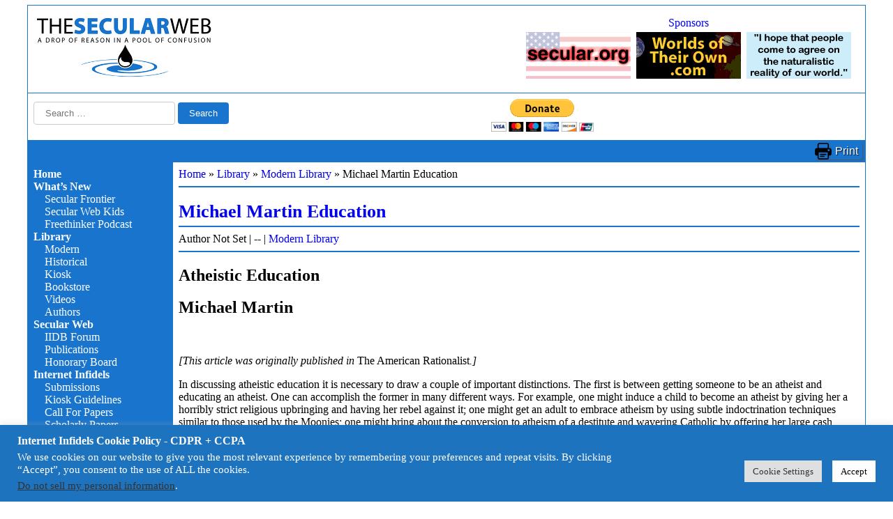

--- FILE ---
content_type: text/html; charset=UTF-8
request_url: https://infidels.org/library/modern/michael-martin-education/
body_size: 26530
content:
<!DOCTYPE html>
<html lang="en-US">
<head>
<meta charset="UTF-8" />
<meta name="viewport" content="width=device-width" />
<title>Michael Martin Education &#187; Internet Infidels</title>
<meta name='robots' content='max-image-preview:large' />
<link rel='dns-prefetch' href='//code.jquery.com' />
<link rel='dns-prefetch' href='//cdnjs.cloudflare.com' />
<link rel="alternate" type="application/rss+xml" title="Internet Infidels &raquo; Feed" href="https://infidels.org/feed/" />
<link rel="alternate" type="application/rss+xml" title="Internet Infidels &raquo; Comments Feed" href="https://infidels.org/comments/feed/" />
<link rel="alternate" title="oEmbed (JSON)" type="application/json+oembed" href="https://infidels.org/wp-json/oembed/1.0/embed?url=https%3A%2F%2Finfidels.org%2Flibrary%2Fmodern%2Fmichael-martin-education%2F" />
<link rel="alternate" title="oEmbed (XML)" type="text/xml+oembed" href="https://infidels.org/wp-json/oembed/1.0/embed?url=https%3A%2F%2Finfidels.org%2Flibrary%2Fmodern%2Fmichael-martin-education%2F&#038;format=xml" />
<style id='wp-img-auto-sizes-contain-inline-css'>
img:is([sizes=auto i],[sizes^="auto," i]){contain-intrinsic-size:3000px 1500px}
/*# sourceURL=wp-img-auto-sizes-contain-inline-css */
</style>
<style id='wp-emoji-styles-inline-css'>

	img.wp-smiley, img.emoji {
		display: inline !important;
		border: none !important;
		box-shadow: none !important;
		height: 1em !important;
		width: 1em !important;
		margin: 0 0.07em !important;
		vertical-align: -0.1em !important;
		background: none !important;
		padding: 0 !important;
	}
/*# sourceURL=wp-emoji-styles-inline-css */
</style>
<style id='wp-block-library-inline-css'>
:root{--wp-block-synced-color:#7a00df;--wp-block-synced-color--rgb:122,0,223;--wp-bound-block-color:var(--wp-block-synced-color);--wp-editor-canvas-background:#ddd;--wp-admin-theme-color:#007cba;--wp-admin-theme-color--rgb:0,124,186;--wp-admin-theme-color-darker-10:#006ba1;--wp-admin-theme-color-darker-10--rgb:0,107,160.5;--wp-admin-theme-color-darker-20:#005a87;--wp-admin-theme-color-darker-20--rgb:0,90,135;--wp-admin-border-width-focus:2px}@media (min-resolution:192dpi){:root{--wp-admin-border-width-focus:1.5px}}.wp-element-button{cursor:pointer}:root .has-very-light-gray-background-color{background-color:#eee}:root .has-very-dark-gray-background-color{background-color:#313131}:root .has-very-light-gray-color{color:#eee}:root .has-very-dark-gray-color{color:#313131}:root .has-vivid-green-cyan-to-vivid-cyan-blue-gradient-background{background:linear-gradient(135deg,#00d084,#0693e3)}:root .has-purple-crush-gradient-background{background:linear-gradient(135deg,#34e2e4,#4721fb 50%,#ab1dfe)}:root .has-hazy-dawn-gradient-background{background:linear-gradient(135deg,#faaca8,#dad0ec)}:root .has-subdued-olive-gradient-background{background:linear-gradient(135deg,#fafae1,#67a671)}:root .has-atomic-cream-gradient-background{background:linear-gradient(135deg,#fdd79a,#004a59)}:root .has-nightshade-gradient-background{background:linear-gradient(135deg,#330968,#31cdcf)}:root .has-midnight-gradient-background{background:linear-gradient(135deg,#020381,#2874fc)}:root{--wp--preset--font-size--normal:16px;--wp--preset--font-size--huge:42px}.has-regular-font-size{font-size:1em}.has-larger-font-size{font-size:2.625em}.has-normal-font-size{font-size:var(--wp--preset--font-size--normal)}.has-huge-font-size{font-size:var(--wp--preset--font-size--huge)}.has-text-align-center{text-align:center}.has-text-align-left{text-align:left}.has-text-align-right{text-align:right}.has-fit-text{white-space:nowrap!important}#end-resizable-editor-section{display:none}.aligncenter{clear:both}.items-justified-left{justify-content:flex-start}.items-justified-center{justify-content:center}.items-justified-right{justify-content:flex-end}.items-justified-space-between{justify-content:space-between}.screen-reader-text{border:0;clip-path:inset(50%);height:1px;margin:-1px;overflow:hidden;padding:0;position:absolute;width:1px;word-wrap:normal!important}.screen-reader-text:focus{background-color:#ddd;clip-path:none;color:#444;display:block;font-size:1em;height:auto;left:5px;line-height:normal;padding:15px 23px 14px;text-decoration:none;top:5px;width:auto;z-index:100000}html :where(.has-border-color){border-style:solid}html :where([style*=border-top-color]){border-top-style:solid}html :where([style*=border-right-color]){border-right-style:solid}html :where([style*=border-bottom-color]){border-bottom-style:solid}html :where([style*=border-left-color]){border-left-style:solid}html :where([style*=border-width]){border-style:solid}html :where([style*=border-top-width]){border-top-style:solid}html :where([style*=border-right-width]){border-right-style:solid}html :where([style*=border-bottom-width]){border-bottom-style:solid}html :where([style*=border-left-width]){border-left-style:solid}html :where(img[class*=wp-image-]){height:auto;max-width:100%}:where(figure){margin:0 0 1em}html :where(.is-position-sticky){--wp-admin--admin-bar--position-offset:var(--wp-admin--admin-bar--height,0px)}@media screen and (max-width:600px){html :where(.is-position-sticky){--wp-admin--admin-bar--position-offset:0px}}

/*# sourceURL=wp-block-library-inline-css */
</style><style id='global-styles-inline-css'>
:root{--wp--preset--aspect-ratio--square: 1;--wp--preset--aspect-ratio--4-3: 4/3;--wp--preset--aspect-ratio--3-4: 3/4;--wp--preset--aspect-ratio--3-2: 3/2;--wp--preset--aspect-ratio--2-3: 2/3;--wp--preset--aspect-ratio--16-9: 16/9;--wp--preset--aspect-ratio--9-16: 9/16;--wp--preset--color--black: #000000;--wp--preset--color--cyan-bluish-gray: #abb8c3;--wp--preset--color--white: #ffffff;--wp--preset--color--pale-pink: #f78da7;--wp--preset--color--vivid-red: #cf2e2e;--wp--preset--color--luminous-vivid-orange: #ff6900;--wp--preset--color--luminous-vivid-amber: #fcb900;--wp--preset--color--light-green-cyan: #7bdcb5;--wp--preset--color--vivid-green-cyan: #00d084;--wp--preset--color--pale-cyan-blue: #8ed1fc;--wp--preset--color--vivid-cyan-blue: #0693e3;--wp--preset--color--vivid-purple: #9b51e0;--wp--preset--gradient--vivid-cyan-blue-to-vivid-purple: linear-gradient(135deg,rgb(6,147,227) 0%,rgb(155,81,224) 100%);--wp--preset--gradient--light-green-cyan-to-vivid-green-cyan: linear-gradient(135deg,rgb(122,220,180) 0%,rgb(0,208,130) 100%);--wp--preset--gradient--luminous-vivid-amber-to-luminous-vivid-orange: linear-gradient(135deg,rgb(252,185,0) 0%,rgb(255,105,0) 100%);--wp--preset--gradient--luminous-vivid-orange-to-vivid-red: linear-gradient(135deg,rgb(255,105,0) 0%,rgb(207,46,46) 100%);--wp--preset--gradient--very-light-gray-to-cyan-bluish-gray: linear-gradient(135deg,rgb(238,238,238) 0%,rgb(169,184,195) 100%);--wp--preset--gradient--cool-to-warm-spectrum: linear-gradient(135deg,rgb(74,234,220) 0%,rgb(151,120,209) 20%,rgb(207,42,186) 40%,rgb(238,44,130) 60%,rgb(251,105,98) 80%,rgb(254,248,76) 100%);--wp--preset--gradient--blush-light-purple: linear-gradient(135deg,rgb(255,206,236) 0%,rgb(152,150,240) 100%);--wp--preset--gradient--blush-bordeaux: linear-gradient(135deg,rgb(254,205,165) 0%,rgb(254,45,45) 50%,rgb(107,0,62) 100%);--wp--preset--gradient--luminous-dusk: linear-gradient(135deg,rgb(255,203,112) 0%,rgb(199,81,192) 50%,rgb(65,88,208) 100%);--wp--preset--gradient--pale-ocean: linear-gradient(135deg,rgb(255,245,203) 0%,rgb(182,227,212) 50%,rgb(51,167,181) 100%);--wp--preset--gradient--electric-grass: linear-gradient(135deg,rgb(202,248,128) 0%,rgb(113,206,126) 100%);--wp--preset--gradient--midnight: linear-gradient(135deg,rgb(2,3,129) 0%,rgb(40,116,252) 100%);--wp--preset--font-size--small: 13px;--wp--preset--font-size--medium: 20px;--wp--preset--font-size--large: 36px;--wp--preset--font-size--x-large: 42px;--wp--preset--spacing--20: 0.44rem;--wp--preset--spacing--30: 0.67rem;--wp--preset--spacing--40: 1rem;--wp--preset--spacing--50: 1.5rem;--wp--preset--spacing--60: 2.25rem;--wp--preset--spacing--70: 3.38rem;--wp--preset--spacing--80: 5.06rem;--wp--preset--shadow--natural: 6px 6px 9px rgba(0, 0, 0, 0.2);--wp--preset--shadow--deep: 12px 12px 50px rgba(0, 0, 0, 0.4);--wp--preset--shadow--sharp: 6px 6px 0px rgba(0, 0, 0, 0.2);--wp--preset--shadow--outlined: 6px 6px 0px -3px rgb(255, 255, 255), 6px 6px rgb(0, 0, 0);--wp--preset--shadow--crisp: 6px 6px 0px rgb(0, 0, 0);}:root :where(.is-layout-flow) > :first-child{margin-block-start: 0;}:root :where(.is-layout-flow) > :last-child{margin-block-end: 0;}:root :where(.is-layout-flow) > *{margin-block-start: 24px;margin-block-end: 0;}:root :where(.is-layout-constrained) > :first-child{margin-block-start: 0;}:root :where(.is-layout-constrained) > :last-child{margin-block-end: 0;}:root :where(.is-layout-constrained) > *{margin-block-start: 24px;margin-block-end: 0;}:root :where(.is-layout-flex){gap: 24px;}:root :where(.is-layout-grid){gap: 24px;}body .is-layout-flex{display: flex;}.is-layout-flex{flex-wrap: wrap;align-items: center;}.is-layout-flex > :is(*, div){margin: 0;}body .is-layout-grid{display: grid;}.is-layout-grid > :is(*, div){margin: 0;}.has-black-color{color: var(--wp--preset--color--black) !important;}.has-cyan-bluish-gray-color{color: var(--wp--preset--color--cyan-bluish-gray) !important;}.has-white-color{color: var(--wp--preset--color--white) !important;}.has-pale-pink-color{color: var(--wp--preset--color--pale-pink) !important;}.has-vivid-red-color{color: var(--wp--preset--color--vivid-red) !important;}.has-luminous-vivid-orange-color{color: var(--wp--preset--color--luminous-vivid-orange) !important;}.has-luminous-vivid-amber-color{color: var(--wp--preset--color--luminous-vivid-amber) !important;}.has-light-green-cyan-color{color: var(--wp--preset--color--light-green-cyan) !important;}.has-vivid-green-cyan-color{color: var(--wp--preset--color--vivid-green-cyan) !important;}.has-pale-cyan-blue-color{color: var(--wp--preset--color--pale-cyan-blue) !important;}.has-vivid-cyan-blue-color{color: var(--wp--preset--color--vivid-cyan-blue) !important;}.has-vivid-purple-color{color: var(--wp--preset--color--vivid-purple) !important;}.has-black-background-color{background-color: var(--wp--preset--color--black) !important;}.has-cyan-bluish-gray-background-color{background-color: var(--wp--preset--color--cyan-bluish-gray) !important;}.has-white-background-color{background-color: var(--wp--preset--color--white) !important;}.has-pale-pink-background-color{background-color: var(--wp--preset--color--pale-pink) !important;}.has-vivid-red-background-color{background-color: var(--wp--preset--color--vivid-red) !important;}.has-luminous-vivid-orange-background-color{background-color: var(--wp--preset--color--luminous-vivid-orange) !important;}.has-luminous-vivid-amber-background-color{background-color: var(--wp--preset--color--luminous-vivid-amber) !important;}.has-light-green-cyan-background-color{background-color: var(--wp--preset--color--light-green-cyan) !important;}.has-vivid-green-cyan-background-color{background-color: var(--wp--preset--color--vivid-green-cyan) !important;}.has-pale-cyan-blue-background-color{background-color: var(--wp--preset--color--pale-cyan-blue) !important;}.has-vivid-cyan-blue-background-color{background-color: var(--wp--preset--color--vivid-cyan-blue) !important;}.has-vivid-purple-background-color{background-color: var(--wp--preset--color--vivid-purple) !important;}.has-black-border-color{border-color: var(--wp--preset--color--black) !important;}.has-cyan-bluish-gray-border-color{border-color: var(--wp--preset--color--cyan-bluish-gray) !important;}.has-white-border-color{border-color: var(--wp--preset--color--white) !important;}.has-pale-pink-border-color{border-color: var(--wp--preset--color--pale-pink) !important;}.has-vivid-red-border-color{border-color: var(--wp--preset--color--vivid-red) !important;}.has-luminous-vivid-orange-border-color{border-color: var(--wp--preset--color--luminous-vivid-orange) !important;}.has-luminous-vivid-amber-border-color{border-color: var(--wp--preset--color--luminous-vivid-amber) !important;}.has-light-green-cyan-border-color{border-color: var(--wp--preset--color--light-green-cyan) !important;}.has-vivid-green-cyan-border-color{border-color: var(--wp--preset--color--vivid-green-cyan) !important;}.has-pale-cyan-blue-border-color{border-color: var(--wp--preset--color--pale-cyan-blue) !important;}.has-vivid-cyan-blue-border-color{border-color: var(--wp--preset--color--vivid-cyan-blue) !important;}.has-vivid-purple-border-color{border-color: var(--wp--preset--color--vivid-purple) !important;}.has-vivid-cyan-blue-to-vivid-purple-gradient-background{background: var(--wp--preset--gradient--vivid-cyan-blue-to-vivid-purple) !important;}.has-light-green-cyan-to-vivid-green-cyan-gradient-background{background: var(--wp--preset--gradient--light-green-cyan-to-vivid-green-cyan) !important;}.has-luminous-vivid-amber-to-luminous-vivid-orange-gradient-background{background: var(--wp--preset--gradient--luminous-vivid-amber-to-luminous-vivid-orange) !important;}.has-luminous-vivid-orange-to-vivid-red-gradient-background{background: var(--wp--preset--gradient--luminous-vivid-orange-to-vivid-red) !important;}.has-very-light-gray-to-cyan-bluish-gray-gradient-background{background: var(--wp--preset--gradient--very-light-gray-to-cyan-bluish-gray) !important;}.has-cool-to-warm-spectrum-gradient-background{background: var(--wp--preset--gradient--cool-to-warm-spectrum) !important;}.has-blush-light-purple-gradient-background{background: var(--wp--preset--gradient--blush-light-purple) !important;}.has-blush-bordeaux-gradient-background{background: var(--wp--preset--gradient--blush-bordeaux) !important;}.has-luminous-dusk-gradient-background{background: var(--wp--preset--gradient--luminous-dusk) !important;}.has-pale-ocean-gradient-background{background: var(--wp--preset--gradient--pale-ocean) !important;}.has-electric-grass-gradient-background{background: var(--wp--preset--gradient--electric-grass) !important;}.has-midnight-gradient-background{background: var(--wp--preset--gradient--midnight) !important;}.has-small-font-size{font-size: var(--wp--preset--font-size--small) !important;}.has-medium-font-size{font-size: var(--wp--preset--font-size--medium) !important;}.has-large-font-size{font-size: var(--wp--preset--font-size--large) !important;}.has-x-large-font-size{font-size: var(--wp--preset--font-size--x-large) !important;}
/*# sourceURL=global-styles-inline-css */
</style>

<style id='classic-theme-styles-inline-css'>
/*! This file is auto-generated */
.wp-block-button__link{color:#fff;background-color:#32373c;border-radius:9999px;box-shadow:none;text-decoration:none;padding:calc(.667em + 2px) calc(1.333em + 2px);font-size:1.125em}.wp-block-file__button{background:#32373c;color:#fff;text-decoration:none}
/*# sourceURL=/wp-includes/css/classic-themes.min.css */
</style>
<link rel='stylesheet' id='contact-form-7-css' href='https://infidels.org/wp-content/plugins/contact-form-7/includes/css/styles.css?ver=6.1.4' media='all' />
<link rel='stylesheet' id='cookie-law-info-css' href='https://infidels.org/wp-content/plugins/cookie-law-info/legacy/public/css/cookie-law-info-public.css?ver=3.4.0' media='all' />
<link rel='stylesheet' id='cookie-law-info-gdpr-css' href='https://infidels.org/wp-content/plugins/cookie-law-info/legacy/public/css/cookie-law-info-gdpr.css?ver=3.4.0' media='all' />
<link rel='stylesheet' id='dashicons-css' href='https://infidels.org/wp-includes/css/dashicons.min.css?ver=6.9' media='all' />
<link rel='stylesheet' id='wp-jquery-ui-dialog-css' href='https://infidels.org/wp-includes/css/jquery-ui-dialog.min.css?ver=6.9' media='all' />
<link rel='stylesheet' id='csrtech-secweb-pub-css' href='https://infidels.org/wp-content/plugins/csrtech-secweb/pub/asset-pub.css?ver=1.0.2' media='all' />
<link rel='stylesheet' id='csrtech-secweb-site-css' href='https://infidels.org/wp-content/plugins/csrtech-secweb/pub/asset-site.css?ver=1.0.2' media='all' />
<link rel='stylesheet' id='jquery-ui-style-css' href='https://code.jquery.com/ui/1.13.2/themes/smoothness/jquery-ui.css?ver=6.9' media='all' />
<link rel='stylesheet' id='font-awesome-css' href='https://cdnjs.cloudflare.com/ajax/libs/font-awesome/5.15.4/css/all.min.css?ver=5.15.4' media='all' />
<link rel='stylesheet' id='csrtech-botshield-pub-css' href='https://infidels.org/wp-content/plugins/csrtech-botshield/pub/asset-pub.css?ver=1.6.6' media='all' />
<link rel='stylesheet' id='csrtech-botshield-nox-css' href='https://infidels.org/wp-content/plugins/csrtech-botshield/pub/asset-nox.css?ver=1.6.6' media='all' />
<link rel='stylesheet' id='secweb-style-css' href='https://infidels.org/wp-content/themes/secweb/style.css?ver=1.0.1' media='all' />
<link rel='stylesheet' id='secweb-style-print-css' href='https://infidels.org/wp-content/themes/secweb/style-print.css?ver=1.0.1' media='print' />
<link rel='stylesheet' id='csrtech-forms-pub-css' href='https://infidels.org/wp-content/plugins/csrtech-forms/pub/asset-pub.css?ver=1.0.2' media='all' />
<script src="https://infidels.org/wp-includes/js/jquery/jquery.min.js?ver=3.7.1" id="jquery-core-js"></script>
<script src="https://infidels.org/wp-includes/js/jquery/jquery-migrate.min.js?ver=3.4.1" id="jquery-migrate-js"></script>
<script id="cookie-law-info-js-extra">
var Cli_Data = {"nn_cookie_ids":[],"cookielist":[],"non_necessary_cookies":[],"ccpaEnabled":"1","ccpaRegionBased":"","ccpaBarEnabled":"1","strictlyEnabled":["necessary","obligatoire"],"ccpaType":"ccpa_gdpr","js_blocking":"1","custom_integration":"","triggerDomRefresh":"","secure_cookies":""};
var cli_cookiebar_settings = {"animate_speed_hide":"500","animate_speed_show":"500","background":"#1e73be","border":"#b1a6a6c2","border_on":"","button_1_button_colour":"#ffffff","button_1_button_hover":"#cccccc","button_1_link_colour":"#000000","button_1_as_button":"1","button_1_new_win":"","button_2_button_colour":"#333","button_2_button_hover":"#292929","button_2_link_colour":"#444","button_2_as_button":"","button_2_hidebar":"","button_3_button_colour":"#dedfe0","button_3_button_hover":"#b2b2b3","button_3_link_colour":"#333333","button_3_as_button":"1","button_3_new_win":"","button_4_button_colour":"#dedfe0","button_4_button_hover":"#b2b2b3","button_4_link_colour":"#333333","button_4_as_button":"1","button_7_button_colour":"#ffffff","button_7_button_hover":"#cccccc","button_7_link_colour":"#000000","button_7_as_button":"1","button_7_new_win":"","font_family":"inherit","header_fix":"","notify_animate_hide":"1","notify_animate_show":"","notify_div_id":"#cookie-law-info-bar","notify_position_horizontal":"right","notify_position_vertical":"bottom","scroll_close":"","scroll_close_reload":"","accept_close_reload":"","reject_close_reload":"","showagain_tab":"","showagain_background":"#fff","showagain_border":"#000","showagain_div_id":"#cookie-law-info-again","showagain_x_position":"100px","text":"#ffffff","show_once_yn":"","show_once":"10000","logging_on":"","as_popup":"","popup_overlay":"1","bar_heading_text":"Internet Infidels Cookie Policy - CDPR + CCPA","cookie_bar_as":"banner","popup_showagain_position":"bottom-right","widget_position":"left"};
var log_object = {"ajax_url":"https://infidels.org/wp-admin/admin-ajax.php"};
//# sourceURL=cookie-law-info-js-extra
</script>
<script src="https://infidels.org/wp-content/plugins/cookie-law-info/legacy/public/js/cookie-law-info-public.js?ver=3.4.0" id="cookie-law-info-js"></script>
<script id="cookie-law-info-ccpa-js-extra">
var ccpa_data = {"opt_out_prompt":"Do you really wish to opt out?","opt_out_confirm":"Confirm","opt_out_cancel":"Cancel"};
//# sourceURL=cookie-law-info-ccpa-js-extra
</script>
<script src="https://infidels.org/wp-content/plugins/cookie-law-info/legacy/admin/modules/ccpa/assets/js/cookie-law-info-ccpa.js?ver=3.4.0" id="cookie-law-info-ccpa-js"></script>
<link rel="https://api.w.org/" href="https://infidels.org/wp-json/" /><link rel="alternate" title="JSON" type="application/json" href="https://infidels.org/wp-json/wp/v2/posts/25305" /><link rel="EditURI" type="application/rsd+xml" title="RSD" href="https://infidels.org/xmlrpc.php?rsd" />
<meta name="generator" content="CSRTech Inc" />
<link rel="canonical" href="https://infidels.org/library/modern/michael-martin-education/" />
<link rel='shortlink' href='https://infidels.org/?p=25305' />
<!-- The Secular Web --><link rel="icon" href="https://infidels.org/wp-content/uploads/2018/10/favicon.png" sizes="32x32" />
<link rel="icon" href="https://infidels.org/wp-content/uploads/2018/10/favicon.png" sizes="192x192" />
<link rel="apple-touch-icon" href="https://infidels.org/wp-content/uploads/2018/10/favicon.png" />
<meta name="msapplication-TileImage" content="https://infidels.org/wp-content/uploads/2018/10/favicon.png" />
<link rel='stylesheet' id='cookie-law-info-table-css' href='https://infidels.org/wp-content/plugins/cookie-law-info/legacy/public/css/cookie-law-info-table.css?ver=3.4.0' media='all' />
</head>
<body class="wp-singular post-template-default single single-post postid-25305 single-format-standard wp-custom-logo wp-embed-responsive wp-theme-secweb">
<div id="wrapper" class="hfeed">
<header id="header">
<div id="branding">
<div id="site-title">
<div class="page-header">
  <div class="page-logo">
    <a href="https://infidels.org/" title="Internet Infidels" rel="home"><img id="site-logo" src="/wp-content/uploads/secweb/site/logo-secularweb-page.png" alt="Internet Infidels" title="Internet Infidels" width="260" height="95" /></a>
  </div>
<!--: Sponsors :-->
<div class="secweb-ads-block-head">
  <div class="secweb-ads-paid"><a href="/infidels/products/">Sponsors</a></div>
  <div class="secweb-ads-head">
      <div class="secweb-ads-item"><a href="http://www.secular.org/" target="_blank"><img src="/wp-content/uploads/secweb/banners/sca.gif" alt="Secular Coalition for America" style="display: block; max-height: 67px; max-width: 150px;"></a></div>
      <div class="secweb-ads-item"><a href="http://www.worldsoftheirown.com" target="_blank"><img src="/wp-content/uploads/secweb/banners/worldsoftheirown.gif" alt="Worlds of their Own" style="display: block; max-height: 67px; max-width: 150px;"></a></div>
      <div class="secweb-ads-item"><a href="http://www.tabash.com/" target="_blank"><img src="/wp-content/uploads/secweb/banners/tabash-ad.gif" alt="Eddie Tabash" style="display: block; max-height: 67px; max-width: 150px;"></a></div>
  </div>
</div>
<!--: / Sponsors :-->
</div>

</div>
</div>


<div id="search">
  <div><form role="search" method="get" class="search-form" action="https://infidels.org/">
				<label>
					<span class="screen-reader-text">Search for:</span>
					<input type="search" class="search-field" placeholder="Search &hellip;" value="" name="s" />
				</label>
				<input type="submit" class="search-submit" value="Search" />
			</form></div>
  <div id="donate-now">

    <form action="https://www.paypal.com/donate" method="post" target="_top">
    <input type="hidden" name="hosted_button_id" value="ZCESQ7795JM9S" />
    <input type="image" src="https://www.paypalobjects.com/en_US/i/btn/btn_donateCC_LG.gif" border="0" name="submit" title="PayPal - The safer, easier way to pay online!" alt="Donate with PayPal button" />
    <img alt="" border="0" src="https://www.paypal.com/en_US/i/scr/pixel.gif" width="1" height="1" />
    </form>

  </div>



<!-- gtranslate -->
<div id="gtranslate">
  <!-- Google Translate -->
  <div id="gtranslate-element"></div>
  <script type="text/javascript" async>
    function googleTranslateElementInit() {
      new google.translate.TranslateElement({
          pageLanguage: 'en'
        , layout: google.translate.TranslateElement.InlineLayout.VERTICAL    <!-- VERTICAL HORIZONTAL SIMPLE  -->
      }, 'gtranslate-element');
    }
  </script>
  <script type="text/javascript" src="//translate.google.com/translate_a/element.js?cb=googleTranslateElementInit" async></script>
  <!-- End: Google Translate -->
</div>
<!-- / gtranslate -->

</div>

</header>

<div id="bar1">
  <div class="secweb-bar2" style="text-align: left;">&#160;</div>
  <div class="secweb-bar2" style="text-align: center;">&#160;</div>
  <div class="secweb-bar2" style="text-align: right;"><a class="secweb-print-btn" href="javascript:window.print()">Print</a></div>

</div>

<div id="container">
<aside id="sidebar">

  <div>
    <label id="hamburger-btn" for="hamburger-menu"><span></span><span></span><span></span></label>
  </div>

  <input type="checkbox" id="hamburger-menu" style="display: none;">
  <nav id="menu">

<div class="menu-mainmenu-container"><ul id="menu-mainmenu" class="menu"><li id="menu-item-57" class="menu-item menu-item-type-post_type menu-item-object-page menu-item-home menu-item-57"><a href="https://infidels.org/">Home</a></li>
<li id="menu-item-15" class="menu-item menu-item-type-post_type menu-item-object-page menu-item-has-children menu-item-15"><a href="https://infidels.org/whats-new/">What’s New</a>
<ul class="sub-menu">
	<li id="menu-item-28382" class="menu-item menu-item-type-post_type menu-item-object-page menu-item-28382"><a href="https://infidels.org/secular-frontier/">Secular Frontier</a></li>
	<li id="menu-item-26387" class="menu-item menu-item-type-post_type menu-item-object-page menu-item-26387"><a href="https://infidels.org/secular-web/resources/secular-web-kids/">Secular Web Kids</a></li>
	<li id="menu-item-26419" class="menu-item menu-item-type-post_type menu-item-object-page menu-item-26419"><a href="https://infidels.org/secular-web/resources/freethinker-podcast/">Freethinker Podcast</a></li>
</ul>
</li>
<li id="menu-item-34" class="menu-item menu-item-type-post_type menu-item-object-page menu-item-has-children menu-item-34"><a href="https://infidels.org/library/">Library</a>
<ul class="sub-menu">
	<li id="menu-item-42" class="menu-item menu-item-type-post_type menu-item-object-page menu-item-42"><a href="https://infidels.org/library/modern/">Modern</a></li>
	<li id="menu-item-41" class="menu-item menu-item-type-post_type menu-item-object-page menu-item-41"><a href="https://infidels.org/library/historical/">Historical</a></li>
	<li id="menu-item-33" class="menu-item menu-item-type-post_type menu-item-object-page menu-item-33"><a href="https://infidels.org/library/kiosk/">Kiosk</a></li>
	<li id="menu-item-32" class="menu-item menu-item-type-post_type menu-item-object-page menu-item-32"><a href="https://infidels.org/library/books/">Bookstore</a></li>
	<li id="menu-item-27655" class="menu-item menu-item-type-post_type menu-item-object-page menu-item-27655"><a href="https://infidels.org/library/videos/">Videos</a></li>
	<li id="menu-item-81" class="menu-item menu-item-type-post_type menu-item-object-page menu-item-81"><a href="https://infidels.org/library/authors/">Authors</a></li>
</ul>
</li>
<li id="menu-item-31" class="menu-item menu-item-type-post_type menu-item-object-page menu-item-has-children menu-item-31"><a href="https://infidels.org/secular-web/">Secular Web</a>
<ul class="sub-menu">
	<li id="menu-item-27833" class="menu-item menu-item-type-custom menu-item-object-custom menu-item-27833"><a href="https://iidb.org/">IIDB Forum</a></li>
	<li id="menu-item-29485" class="menu-item menu-item-type-taxonomy menu-item-object-category menu-item-29485"><a href="https://infidels.org/category/publications/">Publications</a></li>
	<li id="menu-item-39" class="menu-item menu-item-type-post_type menu-item-object-page menu-item-39"><a href="https://infidels.org/secular-web/honorary-board/">Honorary Board</a></li>
</ul>
</li>
<li id="menu-item-28812" class="menu-item menu-item-type-post_type menu-item-object-page menu-item-has-children menu-item-28812"><a href="https://infidels.org/infidels/">Internet Infidels</a>
<ul class="sub-menu">
	<li id="menu-item-28814" class="menu-item menu-item-type-post_type menu-item-object-page menu-item-28814"><a href="https://infidels.org/infidels/submission-guidelines/">Submissions</a></li>
	<li id="menu-item-28816" class="menu-item menu-item-type-post_type menu-item-object-page menu-item-28816"><a href="https://infidels.org/infidels/submission-guidelines/kiosk-guidelines/">Kiosk Guidelines</a></li>
	<li id="menu-item-28813" class="menu-item menu-item-type-post_type menu-item-object-page menu-item-28813"><a href="https://infidels.org/infidels/call-for-papers/">Call For Papers</a></li>
	<li id="menu-item-28815" class="menu-item menu-item-type-post_type menu-item-object-page menu-item-28815"><a href="https://infidels.org/infidels/scholarly-papers/">Scholarly Papers</a></li>
</ul>
</li>
<li id="menu-item-40" class="menu-item menu-item-type-post_type menu-item-object-page menu-item-has-children menu-item-40"><a href="https://infidels.org/contact-us/">Contact Us</a>
<ul class="sub-menu">
	<li id="menu-item-114" class="menu-item menu-item-type-post_type menu-item-object-page menu-item-114"><a href="https://infidels.org/contact-us/subscribe/">Subscribe</a></li>
	<li id="menu-item-37" class="menu-item menu-item-type-post_type menu-item-object-page menu-item-37"><a href="https://infidels.org/contact-us/faq/">FAQ</a></li>
	<li id="menu-item-38" class="menu-item menu-item-type-post_type menu-item-object-page menu-item-38"><a href="https://infidels.org/contact-us/about-us/">About Us</a></li>
	<li id="menu-item-89" class="menu-item menu-item-type-post_type menu-item-object-page menu-item-89"><a href="https://infidels.org/contact-us/copyright/">Copyright</a></li>
</ul>
</li>
<li id="menu-item-35" class="menu-item menu-item-type-post_type menu-item-object-page menu-item-has-children menu-item-35"><a href="https://infidels.org/support-us/">Support Us</a>
<ul class="sub-menu">
	<li id="menu-item-146" class="menu-item menu-item-type-post_type menu-item-object-page menu-item-146"><a href="https://infidels.org/support-us/paypal/">PayPal</a></li>
	<li id="menu-item-29776" class="menu-item menu-item-type-post_type menu-item-object-page menu-item-29776"><a href="https://infidels.org/support-us/guidestar/">GuideStar</a></li>
</ul>
</li>
<li id="menu-item-28817" class="menu-item menu-item-type-post_type menu-item-object-page menu-item-28817"><a href="https://infidels.org/site-map/">Site Map</a></li>
</ul></div>
  </nav>


</aside><main id="content" class="the-post-page">

<article id="post-25305" class="post-25305 post type-post status-publish format-standard hentry category-modern">

<span class="post-edit-link-box-content"></span>

<header>

  <div class="entry-breadcrumbs"><div id="crumbs"><a href="https://infidels.org">Home</a> &#187; <a href="https://infidels.org/category/library/">Library</a> &#187; <a href="https://infidels.org/category/library/modern/">Modern Library</a> &#187; <span class="current">Michael Martin Education</span></div></div>

  <hr class="wp-block-separator" />


<h1 class="entry-title">  <a href="https://infidels.org/library/modern/michael-martin-education/" title="Michael Martin Education" rel="bookmark">Michael Martin Education</a>
</h1>
<!-- meta -->
<div class="entry-meta">
  <span class="author vcard">Author Not Set</span>
  <span class="meta-sep"> | </span>
  <span class="entry-date">--</span>
  <span class="meta-sep"> | </span>
  <span class="cat-links"><a href="https://infidels.org/category/library/modern/" rel="category tag">Modern Library</a></span>
</div>
<!-- / meta -->

</header>

<div class="entry-content" style="overflow: hidden;">
<hr class="wp-block-separator" />

<h1>Atheistic Education</h1>
<h2>Michael Martin</h2>
<p>&nbsp;</p>
<p><i>[This article was originally published in</i> The American Rationalist<i>.]</i></p>
<p>In discussing atheistic education it is necessary to draw a couple of important distinctions. The first is between getting someone to be an atheist and educating an atheist. One can accomplish the former in many different ways. For example, one might induce a child to become an atheist by giving her a horribly strict religious upbringing and having her rebel against it; one might get an adult to embrace atheism by using subtle indoctrination techniques similar to those used by the Moonies; one might bring about the conversion to atheism of a destitute and wavering Catholic by offering her large cash inducements. However, none of this has to do with atheistic education, which is not a matter of creating atheists but of making atheists well-educated as atheists.</p>
<p>The second relevant distinction is between educating someone about atheism and educating someone to be an atheist. Among other things the former involves educating people about the rich intellectual and cultural heritage of atheism and the long persecution of atheists. Its aim is not to create well-educated atheists but to give believers and nonbelievers alike an understanding and appreciating of atheism as a cultural and intellectual movement. In principle, there is no reason why education about atheism could not occur in US public schools and universities. In fact, however, the long-standing prejudice against and irrational fear of atheism have prevented this kind of education from being part of the public school curriculum.</p>
<p>Educating someone to be an atheist will, in turn, encompass education in the understanding and appreciation of atheism as a cultural and intellectual movement, but will involve more than this. Atheism is a movement and body of thought whose members are not only in the minority but under attack by powerful forces in society. In order to survive and flourish atheists need to know how to defend themselves intellectually and how to organize into groups that support and further atheism. Thus, atheists need to be educated in intellectual defense and also develop character traits that further the growth of atheistic cooperation and community. In large part this sort of education cannot occur in the public schools. Involving the criticism and rejection of theistic beliefs, it is presumably forbidden by the principle of the separation of church and state.</p>
<p>Surprisingly little has been written that aims directly at educating people to be atheists or even at educating them about atheism. In this article eight books intended for educational purposes and published by presses or organizations with an atheistic orientation are reviewed. In the first part of this review I will consider seven short books intended for children. My main critical focus will be on whether and how they help atheistic parents and organizations educate children to be atheists. In the second section I will discuss the eighth, a much longer book, which is meant to provide the intellectual framework for teaching about freethought in our public schools.</p>
<h3>Educating Children To Be Atheists</h3>
<p>According to the blurb on the back cover, Dan Barker&#8217;s <i><a href="https://infidels.org/affiliate/?book=9780879756079">Maybe Yes, Maybe No</a></i>, an 80 page book with delightful cartoon like drawings by Brian Strassburg and published in 1990 by Prometheus Books, is a child&#8217;s introduction to &#8220;healthy skepticism.&#8221; The first part of the book tells of the adventures of a ten-year-old skeptic named Andrea whose young friends say that ghosts are moving the kitchen dishes. Unwilling to accept this claim, Andrea checks it out for herself and asks many probing questions in her attempt to get at the bottom of things. Eventually she discovers that her friends&#8217; claims are mistaken.</p>
<p>The author then attempts to draw lessons from Andrea&#8217;s example, the most general of which is that skeptics should not believe in ghosts, flying saucers, ESP, out-of-body-experiences, dowsing, levitation, astrology, horoscopes, faith healing, miracles, angels, demons, gods, and devils since there is not enough evidence for rational belief. These unproven unscientific beliefs are contrasted with the beliefs of science which must be based on rules. The rest of the book is devoted to elaborating rules which Barker urges his young readers to follow in deciding whether something is true or false, in listening to others, and above all in thinking for themselves.</p>
<p>What is Barker trying to accomplish? In &#8220;A Note to Parents&#8221; Barker says that in our media-flooded world there is no way to control all the information and claims to which young people are exposed. Barker argues that &#8220;The best thing to do is arm them with the sword of critical thinking. . . Allowing them to be curious, teaching them to ask questions, and motivating them to figure things out for themselves will enable them to thrive in all areas of life.&#8221;</p>
<p>There is no doubt that, used wisely, this little book can be helpful in a program of atheistic education. Clearly, what parents and teachers need to do is to get children to follow Andrea&#8217;s example in their own lives. One of the books shortcomings, however, is that it never said how this is to be done. Obviously it is not enough for children to read the book. They must acquire the propensity to act in the various contexts of their lives in the way Andrea did. <i>Maybe Yes, Maybe No</i> would have been much improved had Barker faced this problem squarely and specified projects and exercises that would have encouraged further use of the rules and instilled Andrea&#8217;s skeptical spirit in young readers.</p>
<p>The biggest drawback of this book for atheistic parents and teachers, however, is its lack of direct relevance to atheism. Teaching skepticism about ghosts is one thing. Teaching skepticism about God is something else again. The book provides no clear idea of how its simplified rules of scientific method are to be used to cast doubt on belief in God. Given that children will encounter many grown-ups who have sophisticated arguments for God that purport to be based on science, this is a serious problem.[<a href="#1">1</a>]</p>
<p><i><a href="https://infidels.org/affiliate/?book=9780879755478">The Magic Detectives</a></i>, a 115 page book written and illustrated by Joe Nickell and published in 1989 by Prometheus Books, is intended to introduce children to a skeptical and rational approach to seemingly paranormal and supernatural phenomena. Its presents thirty cases of strange phenomena such as ghosts, mysterious disappearances, firewalking, and bending metal objects using only the powers of one&#8217;s mind. At least two of the cases are directly relevant to religion: The Shroud of Turin and The Religious Healer: The Reverend Peter Popoff. Young readers are asked to try to find solutions to the mysteries based on clues given in the presentations and to compare their answers with the ones in the book. Printed upside down on separate pages, these show how the mystery can be solved in rational terms. Nickell tells his young readers not to be discouraged if their answers differ from his for they may have valuables ideas that are worth talking over with their science teachers. They are also told that the important thing is to think critically. Nickell urges them to try their hand at solving other mysteries they have heard of by doing research and he refers them to the sources listed at the end of the book. Nickell suggests that when his readers grow up they may want to join up with other magic detectives such as those on the Committee for the Scientific Investigation of Claims of the Paranormal.</p>
<p>As an example of Nickell&#8217;s approach consider Case 27, The Reverend Peter Popoff, Healer. In about three hundred words Nickell describes Popoff&#8217;s seemingly supernatural ability of knowing detailed information about people who attend his religious meetings as well as his apparent ability to cure people by spiritual power. He points out that those who attended Popoff&#8217;s meetings filled out information cards before the healing services began and that whenever skeptics gave false information on the cards Popoff later claimed that God revealed this to him whatever the skeptics had written. Then Nickell poses a mystery: Popoff did not have the cards with him when he reported this information and did not seem to have memorized them. How could he have gotten these data? According to James Randi, a magician, who noticed that Popoff wears a hearing aid, this device is the crucial clue to the mystery of how Popoff acquired the information. With this clue in hand, Nickell asks his readers to explain the mystery. In the brief solution they are informed that the hearing aid was really a tiny radio receiver and that Popoff&#8217;s wife had been broadcasting the information on the cards to her husband. Nickell also offers several reasons why it seemed as though Popoff was curing people when he really was not.</p>
<p>Joe Nickell&#8217;s <i><a href="https://infidels.org/affiliate/?book=9780879756888">Wonder Workers!</a></i>, a 94 page book published in 1991 by Prometheus Books, has the same intent as <i>The Magic Detectives</i>. In this book ten cases of people who did seemingly wondrous things are examined: for example, Joaqunn Argamasilla seemed to see through metal, David Home apparently floated through the air, and Evangeline Adams seemed able to predict the future. In each case, Nickell explains how the wonder worker performed his or her feats.</p>
<p>Although Nickell does not say so, this book appears to be intended for older children for the chapters are somewhat longer than those in <i>The Magic Detectives</i> and they delve into their subjects in greater depth. In &#8220;A Note to Teachers&#8221; at the end of book Nickell makes some suggestions on how the stories can be used. Two interesting assignments are:</p>
<blockquote><p>
1. Discuss with your classmates the ethical difference between the trickery of phony psychics and that of stage magicians.</p>
<p>2. Devise an experiment to test the accuracy of the horoscopes that appear in your daily newspaper. (For example, copy down the twelve forecasts in scrambled order and&#8211;without identifying which is Aries, Virgo, etc.&#8211;give a copy to each person in your class, asking everyone to try to judge which is his or her own.)</p>
</blockquote>
<p>There is no doubt that Nickell&#8217;s two books can be valuable aids in helping atheistic parents and teachers to instruct children to think critically about religion. However, parents and teachers will have to make sure that their children do not just read the books, but actually try to apply the insights contained in them to their own experience. <i>The Wonder Workers!</i> is less helpful in this respect than <i>The Magic Detectives</i> for three reasons. None of the wonder workers perform specifically religious wonders. Moreover, since the explanations of the wonder workers&#8217; abilities is part of the text, young readers have less incentive to try to solve the mysteries on their own. In addition, <i>The Magic Detectives</i> lends itself readily to the home project of discussing the mystery as part of the dinner table conversation before the book&#8217;s answer was read. This sort of project would be impossible with <i>The Wonder Worker!</i> but other home projects suggest themselves. For example, other wonder workers could be studied to see how they performed their feats.</p>
<p>Ellen Jackson&#8217;s <i><a href="https://infidels.org/affiliate/?book=9780879758196">The Tree of Life: The Wonders of Evolution</a></i> published in 1993 by Prometheus Books, is a small volume (about 35 pages and about 600 words) meant to introduce very young children to evolution. The author in an introductory note says that on a recent trip to the library she noticed that although there were many books retelling biblical creation stories, there were few on evolution for young children. She also noticed that those books that did attempt to explain evolution to children &#8220;did so in a way that, though scientifically accurate, conveyed none of the wonder and excitement of this concept.&#8221; Thus, <i>The Tree of Life</i> attempts &#8220;to help young children understand the beauty and power of this great idea.&#8221; Admitting that a book on evolution for children must simplify, she stresses that &#8220;great care has been taken to maintain accuracy throughout.&#8221;</p>
<p>One of most remarkable features of this book is the striking and elaborate illustrations by Judeanne Winter. Jackson points out in her introductory note that the illustrations &#8220;must necessarily be somewhat abstract and suggestive rather than literal.&#8221; In the first few pages Jackson&#8217;s sparse prose and Winter&#8217;s drawings of bleak and ominous landscapes help convey to the young reader the lifeless earth of billions of years ago and set the stage for the emergence of life.</p>
<p>After describing the mixing together of water, heat, light and gas for millions of years, Jackson explains the emergence of life with the following words: &#8220;Something new happened. There was a coming together of water and heat and gas that was special. A bit of something very tiny appeared for the first time. It wasn&#8217;t a tree, a fish, or even a worm. It was too new and too tiny to be much of anything.&#8221; She also introduces the idea of natural selection early in her narrative. Maintaining that these &#8220;almost alive&#8221; tiny things divided, thus reproducing themselves and populating the oceans, she says that sometimes they did not reproduce themselves exactly. The difference might be harmful&#8211;&#8220;too slow, too fast, too sticky, or too smooth&#8221;&#8211;and if so, these tiny entities would die or fail to reproduce. But if some difference was helpful, the new copy would be better at surviving and more and more would survive.</p>
<p>In the rest of the book she describes the evolution of life from the simple to the more complex and finally to primates and humans. Jackson ends by saying: &#8220;Even today the tree of life keeps growing. All living things are joined together by this wonderful tree that grew from the first almost alive thing. The Earth is full of beetles and birds, redwood tree and whales, butterflies and baboon and humans. Life dances in their bodies and forms of all these creatures. It is a magic torch that has been passed down through the ages to all the living things on the planet. We shall hold it awhile before passing it on to others.&#8221; This last quotation with its use of the phrase &#8220;magic torch&#8221; could suggest to children that life is paranormal and supernatural. Although allowances should be made for the desire of the author to convey the excitement and wonder of evolution, this lapse into misleading metaphor is in conflict with the naturalistic language used in the rest of the book and might have been avoided.</p>
<p>Atheistic parents will be pleased that such an attractive book conveying the essentials of evolution simply and accurately to young readers is available. However, those who wish their children to think critically about evolution will be disappointed that the author is apparently uninterested in getting young children to raise epistemic questions about evolution. Perhaps she supposes that queries such as how we know that evolution is true or why a creationist account is false are inappropriate for young children, but it is certainly not clear she is correct. In any case, atheistic educators should raise these questions as soon as it is feasible to do so.</p>
<p><i><a href="https://infidels.org/affiliate/?book=9780879751067">What About Gods?</a></i>, a 32 page book by Chris Brockman published by Prometheus Books in 1978 for children ages 7-11, presents an unabashedly atheistic, anti-religious point of view.[<a href="#2">2</a>] No gods are real, says the author who explicitly places gods in the same category as fairies and dragons. Although people have thought that the existence of gods explains many things, it does not. A belief in gods is based on faith, not proof, and having faith is &#8220;lying to one&#8217;s mind.&#8221; In order to set modern theism in proper perspective, the book points out that some religions have no gods while other religions have many gods; indeed that the vast majority of people who belong to organized religion are not theists. Moreover, the book lists many of the evils of organized religion, especially of Western religion: bloody Holy Wars, the generation of guilt, the overemphasis on ceremony, the neglect of worldly problems, the suppression of free thought, the rigidity of moral rules.</p>
<p>In addition to this anti-religious stance <i>What About Gods?</i> does provide some positive philosophy. Young readers are exhorted to think for themselves&#8211;presumably critical thinking is at issue here. Science, which is said to consist of thinking, measuring and testing, is praised. The principle of making the world a &#8220;nicer place for all of us&#8221; and &#8220;a beautiful and friendly place to live&#8221; is advocated in contrast to the other-worldly principles of religion.</p>
<p>How might such a book be used? It cannot be introduced into public schools in the United States for two reasons. One is that the book&#8217;s messages would no doubt offend theistic parents. Moreover, the principle of the separation of church and state entails not only that religious instruction is forbidden in state-supported schools but that anti-religious instruction is forbidden. The book can, however, be used by atheistic parents to introduce their children to what to believe. Also humanistic Sunday schools may find the book congenial.</p>
<p>The book does, however, have some limitations that should be noted. First, although it praises the virtues of science, it suggests a much too simple a view of it. Science is surely more than thinking, measuring, and testing. Indeed, it is no real objection to a belief in gods, as the books suggests it is, that gods cannot be seen, heard, felt or smelled, since neither can some of the entities postulated by science (e.g., subatomic particles). In general, the crucial role theory plays in science is neglected.</p>
<p>Second, if the author means by the term &#8220;proof&#8221; that conclusive evidence cannot be cited, the book is correct in pointing out that the existence of gods cannot be proved. But by the same token, in this sense there is no proof that there are no gods and no proof that there are electrons. Proof in the strong sense used in the book is not appropriate in either religion or science. What is appropriate&#8211; and what is neglected in <i>What About Gods?</i>&#8212; is the judicious weighing of evidence and arguments for believing that either theism or atheism is true. Such weighing does not yield conclusive conclusions, but it may yield good reasons for accepting either theism or atheism.</p>
<p>Although Brockman&#8217;s book exhorts children to think and argues that basing one&#8217;s views on faith is lying to one&#8217;s mind, the atheism presented in it is not argued for: indeed, throughout the book it is taken for granted that gods are unreal. The closest thing one finds to an argument against a belief in gods is the claim that this is not explanatory since the existence of gods itself remains unexplained. This point is similar to one standard objection to the cosmological argument for the existence of God&#8211;the argument that the Universe must have a cause and this is God&#8211;although it is not clear that the author realizes this. For example, one standard criticism of this objection to the Cosmological Argument is that theists suppose that God&#8217;s existence needs no explanation and yet argue that the existence of the Universe need an explanation in terms of God. However, why suppose this? Why not suppose that there is no God and that the Universe needs no explanation? But even if this standard objection to the cosmological argument is sound, it seems at most to show that one cannot justify belief in gods by means of the cosmological argument. This is quite different from showing that a belief in no gods is justified. Yet atheism, not agnosticism, is being advocated in this book.</p>
<p>Unfortunately, Brockman makes no mention of the problem of evil: a problem many children seem to grasp readily and which provides one of the strongest arguments for atheism. Indeed, for the most part, the standard arguments for the existence of gods, as well as the standard criticisms of these arguments are ignored. Yet with the possible exception of the ontological argument, many children seem able to grasp these traditional arguments and their critiques if they are presented clearly and simply.</p>
<p>In sum, although atheists may be pleased that such a book is now available for their children, they will be disappointed that a better one was not written. A book is still needed that teaches children to consider evidence and arguments, one that presents atheism not simply as another dogma.</p>
<p><i>Humanism For Kids</i>, a 38 page booklet written by Devin and Damian Carroll, Lloyd and Margaret Kumley, Diane Rombach, and Peter Wernick with art work by Kate Raymond and Lloyd Kumley, and published by Family of Humanists (PO Box 4153, Salem, OR 97302), is designed to teach humanism to children from age eight to teenagers. The booklet is divided into two parts. The first, &#8220;What is Humanism?&#8221; introduces young readers to various aspects of humanism and the second , &#8220;Getting Along With People,&#8221; treats a number of topics in moral and character education including being sensitive to others, being on time, and sharing.</p>
<p>Humanism is not precisely defined in this booklet but the authors make it quite clear that humanists believe that humans are part of nature and that nature works by itself and not because of &#8220;a powerful, invisible, father-like being (&#8216;God&#8217;). . . . &#8221; Admitting that humanists do not know how the universe began or how life started, they say that humanists &#8220;think the best way to find answers to these questions is to use science.&#8221; As far as moral values are concerned, the booklet advocates the golden rule, being honest, trying to live good lives, helping each other, working towards a better world, democracy and freedom, allowing people to believe what they want as long as they do not harm others, not fighting about beliefs, being friendly with everyone even if they don&#8217;t agree with us, gender equality, and caring for the environment.</p>
<p>The booklet advocates the scientific method which, it says, sorts out what is true, what is not true, and what we are not sure about. The scientific method is said to consist of watching things happen, trying to think of reasons for what is seen, testing each idea with measurements and experiments, thinking about the results carefully and discussing them with others, changing the idea and testing it again if the idea doesn&#8217;t fit with other things we know.</p>
<p>Once again this book cannot be introduced into public schools in the United States without antagonizing religious parents, and, in any case, violating the separation of church and state. The book can, however, be used by atheistic parents to introduce their children to what to believe. In addition, humanistic Sunday schools will find the book compatible with their goals.</p>
<p>The book does have limitations, however, two of which resemble those found in <i>What About Gods?</i> First of all, humanism is simply asserted and is not argued for. Indeed, although arguments understandable to children are not hard to construct, no arguments are presented for not believing in the traditional theistic God or for the difficulties of basing moral values on religion. Nevertheless, children raised with humanist beliefs will surely be confronted in their contacts with religiously trained children with arguments for God&#8217;s existence and for the necessity of a religiously based morality. Unfortunately, this book fails to provide the knowledge and tools for dealing with such challenges. Second, although the moral precepts enumerated in the book are no doubt worthy and important, the authors give no clue as to how these precepts should be instilled in young humanists. Obviously, simply reading about these precepts is not sufficient. Some guidance for parents and teachers is needed about how to instruct humanistic children to follow the golden rule, to be honest, and so on. Third, the scientific method expounded in this booklet is too abstract and simplistic to make much sense to children. No examples are given of its application and no contrasts are provided with alternative methods. Moreover, the application of scientific method to moral questions is left unanswered although specific moral values are advocated throughout.</p>
<p><i><a href="https://infidels.org/affiliate/?book=9780879756574">How Do You Know It&#8217;s True?</a></i>, a 112 page book written by Hy Rucklis and published by Prometheus Books in 1991, introduces young people to the scientific method and the differences between science and superstition. The age of the intended audience is the &#8220;tween years&#8221; (roughly 11 to 14). Thus, the book is written for more mature children than are the ones by Joe Nickell and Dan Barker.</p>
<p>Using case studies, in Part One of <i>How Do You Know Its True?</i>, Rucklis considers the nature of superstition, which he defines as a belief that is held despite evidence that it is not true. Rucklis says, &#8220;superstitions are based on the beliefs that some people, plants, animals, stars, words, numbers or special things have magical powers. They are supposed to be able to do astonishing things that no one truly observes happening anywhere, although many people imagine they are happening. These superstitions contradict what we know about the real world (p. 17).&#8221; He calls one fallacy associated with superstitious thinking &#8220;card stacking&#8221;. This is the mistake of concentrating on the evidence that supports a claim without considering the evidence against a claim. As case studies of superstition he critically considers the use of witchcraft in treating disease, the popular belief that 13 is an unlucky number, and the widespread acceptance of astrology. Rucklis argues that controlled experiments are needed to determine whether some remedy is effective but he is careful not to dismiss witch doctors entirely since, he says, some of their medicines have proven effective. With respect to &#8220;13 as an unlucky number&#8221;, he considers the difficulties in setting up an experiment to determine whether bad luck is associated with living on the 13th floor of a building. However, he concludes that statistical data of fires, crimes, disease, deaths and accidents in the home and in airplane crashes indicate that such misfortunes are no more associated with the 13th day of the month than any other day of the month. As for astrology, he rejects it not because it makes false predictions but because the theory is absurd, is based on vague analogical reasoning, and makes arbitrary assumptions.</p>
<p>In Part Two of <i>How Do You Know Its True?</i>, Rucklis considers the nature of science, using as a case study the famous incident of rocks falling out of the sky on the village of Laigle in France in 1803. He describes the scientific investigation of this incident and explains how the knowledge of meteorites grew over the years. In the final chapter he explains how science can help solve some of our problems. Using the example of air pollution Rucklis shows how from science we know how to reduce and even practically eliminate air pollution by conserving energy and replacing the burning of polluting fuels for energy with non-polluting sources of energy.</p>
<p>Atheistic parents and teachers will appreciate Rucklis&#8217; attempt to distinguish superstition and science and his illuminating use of actual examples. Although his account of science will seem overly simple to mature readers, it is probably sophisticated enough for the average tween. The basic problem with this book with respect to atheistic education is that it shrinks from directly applying its lessons to religion. Does the author suppose that religion is a superstition? One suspects that he may, given his definition of superstition, yet religion and belief in God are never mentioned in this book. Is the author worried about offending the parents of his intended audience by classifying belief in God as superstition? Or does he believe that the problem of how to classify religion is too difficult and complex for a children&#8217;s book? In any case, Rucklis could have shown how the scientific method can be used to evaluate some religious claims, for example, claims about healing and the efficacy of prayer. Not only do no such applications appear in the book, there are no hints or suggestions as to how the application might proceed.</p>
<h3>Educating Children About Atheism</h3>
<p>I turn now to Gerald A. Larue&#8217;s <i><a href="https://infidels.org/affiliate/?book=9780931779046">Freethought Across the Centuries</a></i>. My main critical focus will be whether and how this 516 page book, published in 1996 by Humanist Press, provides an intellectual framework for teaching about atheism in the public schools.</p>
<p><i>Freethought Across the Centuries</i> was inspired and sponsored by Objectivity, Accuracy and Balance in Teaching About Religion, Inc., (OABITAR), an organization promoting the recognition that skepticism, rationalism, critical thinking, independent reasoning and open inquiry &#8220;have been present throughout human history; have been inevitably generated by religions themselves, and have been the basis for intellectual growth and progress, and the development of values and ethical systems, of humankind.&#8221; OABITAR has been seeking &#8212; so far unsuccessfully&#8211; to introduce the teaching about freethought into the California public school system. Intended to supply the intellectual foundations of this program, <i>Freethought Across the Centuries</i> is a history of religion from the dawn of civilzation to contemporary times that pays special attention to those thinkers who have challenged the religious status quo.</p>
<p>The book&#8217;s twenty-two chapters range from the magico-religious rites of cave dwellers to the words of a song by John Lennon that Larue describes as a freethought prayer. Thus, in an early chapter on the Gods of Babylon and Egypt the poem of an ancient harpist who questions the validity of the belief of life after death is quoted. In a chapter on Islam there is a section on freethinkers and skeptics in this tradition. In a chapter on India one section is devoted to freethinkers from ancient schools of atheism to the contemporary Indian Science and Rationalist Association and the Indian Humanist Union.</p>
<p><i>Freethought Across The Centuries</i> is an impressive piece of scholarship that will be invaluable if and when, OABITAR&#8217;s recommendations are taken seriously by the California public school system. It will also be useful in adult education classes run by humanist or atheist groups. In fact, Steve Best has led a discussion of this book for the Rationalist Society of St. Louis. However, there are problems that make <i>Freethought Across The Centuries</i> less than ideal as a textbook on rational nonbelief in general and atheism in particular.</p>
<p>First, the definition of &#8220;freethinker&#8221; Larue adopts is excessively broad. By &#8220;freethinker&#8221; he means an independent thinker&#8211;someone who challenges the religious tradition in which she was raised. Although this definition includes atheists, agnostics, skeptics and humanists it also encompasses deists and a wide variety of unorthodox religious believers. Larue is aware that his definition will not &#8220;please everyone (p. 6).&#8221; According to it, Buddha, Mohammed and Martin Luther were freethinkers since they questioned their religious traditions. Although Larue does not explicitly draw the implication, it would seem that Joseph Smith and Reverend Moon as well as practically every cult leader who challenges the religious tradition in which he or she was raised would also be considered freethinkers on his definition.</p>
<p>Second, although at times Larue seems to associate freethought with critical thinking, free inquiry, and the nonreligious, his broad definition is not necessarily connected with any of these ideas. As it is usually understood, critical thinking involves the use of science and logic to expose fallacies, unsupported claims and unquestioned premises. But &#8220;independent thinkers&#8221; like Luther and Mohammed based their challenges to the religious status quo on irrational factors and new religious dogmas. Nor do independent thinkers on Larue&#8217;s account necessarily advocate free inquiry. Indeed, they often substitute one religious authority for another, and one set of unquestioned dogmas for another. Independent thought has no necessary connection with the nonreligious either. The great and not so great religious founders were independent thinkers in Larue&#8217;s terms but were usually opposed to atheists, agnostics, rationalists and skeptics and were quite willing to suppress them. One of the major premises of <i>Freethought Across The Centuries</i> is that freethinkers&#8211; that is, independent thinkers&#8211; have been the basis for intellectual growth and progress, and for the development of values and the ethical systems of mankind. But, given the author&#8217;s broad definition of &#8220;freethinkers&#8221;, one could also argue that freethinkers have often been responsible for the suppression of intellectual growth and progress and for the development of negative values and repressive, horrid ethical systems.</p>
<p>Third <i>Freethought Across the Centuries</i> is especially disappointing in regard to its treatment of atheism; in fact, Larue does not seem to understand what atheism is. Although he is correct that its original Greek meaning simply was being without a God, the contemporary meaning involves the denial of the existence of God.[<a href="#3">3</a>] Moreover, Larue ingnores the fact that atheists actually seek to prove that God does not exist. Yet, many atheistic arguments&#8211; for example, the argument from evil and arguments that attempt to show that the concept of God is inconsistent&#8211; do precisely this.[<a href="#4">4</a>] In addition, Larue only considers one modern philosophical atheist in his book: Bertrand Russell. He does not mention contemporary philosophical atheists such as Kai Nielsen, Antony Flew, and Michael Martin, let alone 19th Century philosophical atheists such as Marx, Nietzsche, and Feuerbach. So, if this book is used in a course to teach people about atheism, it will have to be supplemented.</p>
<h3>Conclusion</h3>
<p>Although the children&#8217;s books reviewed here have problems, they can be useful in an overall program of educating people to be atheists. After all, books are only one part of an educational program. Much depends on what teachers and parents do with the relevant reading material, and even excellent books may have little educational impact if they are not used wisely. Atheistic education takes place in a variety of contexts&#8211;in homes, nonreligious Sunday schools, atheistic organizations&#8211;and its impact will be a function of this total context. Indeed, atheists can make good educational use of religious books for children. For example, Jane Werner Watson&#8217;s <i>My Little Golden Book about God</i> published by the Western Publishing Company in 1975, can be a perfect tool for getting children to think about the problem of evil. This book, illustrated with drawings of angelic children and the beauties of nature, portrays God as Love without mentioning all of the problems with this view.</p>
<p>Much the same thing can be said about <i>Freethought Across the Centuries</i>. Despite its limitations it can still be useful in an overall program of education about atheism. It provides a framework that can help a good teacher to distinguish a freethinker who is an atheist from a freethinker who is not and to show how atheists are freethinkers of a special kind. It can also provide a framework for expanding Larue&#8217;s limited account of atheism. Context again is crucial and it is important to remember that even in educating people about about atheism reading materials are less important than what is done with them.</p>
<p>Nevertheless, having said that context is crucial, the fact remains that the lack of excellent atheistic educational literature&#8211;whatever value this literature may have when judged on other grounds&#8211;makes it hard to provide excellent atheistic education.</p>
<h3>Notes</h3>
<p>[<A NAME="1">1</a>] See for example, Richard Swinburne, <i>Is There a God?</i> (Oxford: Oxford University Press, 1996). See my review of this book in <i>Free Inquiry</i>, 17, 1997, pp. 58-61</p>
<p>[<A NAME="2">2</a>] A version of a review this book was first published in <i>Teaching Philosophy</i>, 2, 1979-80, pp. 126-27.</p>
<p>[<A NAME="3">3</a>] See Michael Martin, <i><a href="https://infidels.org/infidels/products/#justify">Atheism: A Philosophical Justification</a></i> (Philadelphia, PA: Temple University Press, 1990), pp. 463-64.</p>
<p>[<A NAME="4">4</a>] See <i>Ibid</i>., Part II.</p>
<hr />
<p><b>&#8220;Atheistic Education&#8221; is copyright &copy; by Michael Martin. All rights reserved.<br />
<br />
The electronic version is copyright &copy; 1998 by Internet Infidels with the written permission of Michael Martin. All rights reserved.</b></p>

<div class="entry-links"></div>

</div>
<div class="secweb-article-copyright">all rights reserved</div>
<footer class="entry-footer">
<!-- meta -->
<div class="entry-meta">
  <span class="author vcard">Author Not Set</span>
  <span class="meta-sep"> | </span>
  <span class="entry-date">--</span>
  <span class="meta-sep"> | </span>
  <span class="cat-links"><a href="https://infidels.org/category/library/modern/" rel="category tag">Modern Library</a></span>
</div>
<!-- / meta -->

</footer>

</article><footer class="footer">

	<nav class="navigation post-navigation" aria-label="Posts">
		<h2 class="screen-reader-text">Post navigation</h2>
		<div class="nav-links"><div class="nav-previous"><a href="https://infidels.org/library/modern/michael-martin-disproof/" rel="prev"><span class="meta-nav">&larr;</span> Michael Martin Disproof</a></div><div class="nav-next"><a href="https://infidels.org/library/modern/michael-martin-fernandes-martin/" rel="next">Michael Martin Fernandes Martin <span class="meta-nav">&rarr;</span></a></div></div>
	</nav></footer>
</main>
</div>

<div id="bar2">
  <div class="secweb-bar2" style="text-align: left;">&#160;</div>
  <div class="secweb-bar2" style="text-align: center;"><a href="/contact-us/subscribe/" class="secweb-button-link">Join our Mailing List</a></div>
  <div class="secweb-bar2" style="text-align: right;"><a href="#top" class="secweb-top-link">Top</a></div>

</div>

<footer id="footer">

  <div class="secweb-medallions">
    <a href="/support-us/paypal/"><img src="/wp-content/uploads/secweb/site/medal_paypal.png" alt="Support Us!" width="72" height="30"></a>
    <a href="/contact-us/about-us/"><img src="/wp-content/uploads/secweb/site/medal_iibutton.png" alt="Internet Infidels Home" width="90" height="30"></a>
    <a href="https://secular.org/"><img src="/wp-content/uploads/secweb/site/medal_secular.png" alt="Secular Coalition for America" width="104" height="30"></a>
    <a href="https://facebook.com/secularweb"><img src="/wp-content/uploads/secweb/site/medal_facebook.png" alt="Find the Secular Web on Facebook" width="98" height="30"></a>
  </div>

  <div class="secweb-copyright">
    <a href="/contact-us/copyright/">&copy; 1995-2026. Internet Infidels®. All Rights Reserved.</a>
    <br />
    <a href="/infidels/disclaimer/">« disclaimer »</a> | <a href="/infidels/privacy-policy/">Privacy and Cookie Policy</a> | <a href="/site-map">« site map »</a>
  </div>


</footer>
</div>

<div class="spacer-bottom"></div><!-- because Chrome ingores the bottom margin -->

<script type="speculationrules">
{"prefetch":[{"source":"document","where":{"and":[{"href_matches":"/*"},{"not":{"href_matches":["/wp-*.php","/wp-admin/*","/wp-content/uploads/*","/wp-content/*","/wp-content/plugins/*","/wp-content/themes/secweb/*","/*\\?(.+)"]}},{"not":{"selector_matches":"a[rel~=\"nofollow\"]"}},{"not":{"selector_matches":".no-prefetch, .no-prefetch a"}}]},"eagerness":"conservative"}]}
</script>
<!--googleoff: all--><div id="cookie-law-info-bar" data-nosnippet="true"><h5 class="cli_messagebar_head">Internet Infidels Cookie Policy - CDPR + CCPA</h5><span><div class="cli-bar-container cli-style-v2"><div class="cli-bar-message">We use cookies on our website to give you the most relevant experience by remembering your preferences and repeat visits. By clicking “Accept”, you consent to the use of ALL the cookies.</br><div class="wt-cli-ccpa-element"> <a style="color:#333333" class="wt-cli-ccpa-opt-out">Do not sell my personal information</a>.</div></div><div class="cli-bar-btn_container"><a role='button' class="medium cli-plugin-button cli-plugin-main-button cli_settings_button" style="margin:0px 10px 0px 5px">Cookie Settings</a><a role='button' data-cli_action="accept" id="cookie_action_close_header" class="medium cli-plugin-button cli-plugin-main-button cookie_action_close_header cli_action_button wt-cli-accept-btn">Accept</a></div></div></span></div><div id="cookie-law-info-again" data-nosnippet="true"><span id="cookie_hdr_showagain">Manage Your Cookie Policy Consent</span></div><div class="cli-modal" data-nosnippet="true" id="cliSettingsPopup" tabindex="-1" role="dialog" aria-labelledby="cliSettingsPopup" aria-hidden="true">
  <div class="cli-modal-dialog" role="document">
	<div class="cli-modal-content cli-bar-popup">
		  <button type="button" class="cli-modal-close" id="cliModalClose">
			<svg class="" viewBox="0 0 24 24"><path d="M19 6.41l-1.41-1.41-5.59 5.59-5.59-5.59-1.41 1.41 5.59 5.59-5.59 5.59 1.41 1.41 5.59-5.59 5.59 5.59 1.41-1.41-5.59-5.59z"></path><path d="M0 0h24v24h-24z" fill="none"></path></svg>
			<span class="wt-cli-sr-only">Close</span>
		  </button>
		  <div class="cli-modal-body">
			<div class="cli-container-fluid cli-tab-container">
	<div class="cli-row">
		<div class="cli-col-12 cli-align-items-stretch cli-px-0">
			<div class="cli-privacy-overview">
				<h4>Privacy Overview</h4>				<div class="cli-privacy-content">
					<div class="cli-privacy-content-text">This website uses cookies to improve your experience while you navigate through the website. Out of these, the cookies that are categorized as necessary are stored on your browser as they are essential for the working of basic functionalities of the website. We also use third-party cookies that help us analyze and understand how you use this website. These cookies will be stored in your browser only with your consent. You also have the option to opt-out of these cookies. But opting out of some of these cookies may affect your browsing experience.</div>
				</div>
				<a class="cli-privacy-readmore" aria-label="Show more" role="button" data-readmore-text="Show more" data-readless-text="Show less"></a>			</div>
		</div>
		<div class="cli-col-12 cli-align-items-stretch cli-px-0 cli-tab-section-container">
												<div class="cli-tab-section">
						<div class="cli-tab-header">
							<a role="button" tabindex="0" class="cli-nav-link cli-settings-mobile" data-target="necessary" data-toggle="cli-toggle-tab">
								Necessary							</a>
															<div class="wt-cli-necessary-checkbox">
									<input type="checkbox" class="cli-user-preference-checkbox"  id="wt-cli-checkbox-necessary" data-id="checkbox-necessary" checked="checked"  />
									<label class="form-check-label" for="wt-cli-checkbox-necessary">Necessary</label>
								</div>
								<span class="cli-necessary-caption">Always Enabled</span>
													</div>
						<div class="cli-tab-content">
							<div class="cli-tab-pane cli-fade" data-id="necessary">
								<div class="wt-cli-cookie-description">
									Necessary cookies are absolutely essential for the website to function properly. These cookies ensure basic functionalities and security features of the website, anonymously.
<table class="cookielawinfo-row-cat-table cookielawinfo-winter"><thead><tr><th class="cookielawinfo-column-1">Cookie</th><th class="cookielawinfo-column-3">Duration</th><th class="cookielawinfo-column-4">Description</th></tr></thead><tbody><tr class="cookielawinfo-row"><td class="cookielawinfo-column-1">cookielawinfo-checkbox-analytics</td><td class="cookielawinfo-column-3">11 months</td><td class="cookielawinfo-column-4">This cookie is set by GDPR Cookie Consent plugin. The cookie is used to store the user consent for the cookies in the category "Analytics".</td></tr><tr class="cookielawinfo-row"><td class="cookielawinfo-column-1">cookielawinfo-checkbox-functional</td><td class="cookielawinfo-column-3">11 months</td><td class="cookielawinfo-column-4">The cookie is set by GDPR cookie consent to record the user consent for the cookies in the category "Functional".</td></tr><tr class="cookielawinfo-row"><td class="cookielawinfo-column-1">cookielawinfo-checkbox-necessary</td><td class="cookielawinfo-column-3">11 months</td><td class="cookielawinfo-column-4">This cookie is set by GDPR Cookie Consent plugin. The cookies is used to store the user consent for the cookies in the category "Necessary".</td></tr><tr class="cookielawinfo-row"><td class="cookielawinfo-column-1">cookielawinfo-checkbox-others</td><td class="cookielawinfo-column-3">11 months</td><td class="cookielawinfo-column-4">This cookie is set by GDPR Cookie Consent plugin. The cookie is used to store the user consent for the cookies in the category "Other.</td></tr><tr class="cookielawinfo-row"><td class="cookielawinfo-column-1">cookielawinfo-checkbox-performance</td><td class="cookielawinfo-column-3">11 months</td><td class="cookielawinfo-column-4">This cookie is set by GDPR Cookie Consent plugin. The cookie is used to store the user consent for the cookies in the category "Performance".</td></tr><tr class="cookielawinfo-row"><td class="cookielawinfo-column-1">viewed_cookie_policy</td><td class="cookielawinfo-column-3">11 months</td><td class="cookielawinfo-column-4">The cookie is set by the GDPR Cookie Consent plugin and is used to store whether or not user has consented to the use of cookies. It does not store any personal data.</td></tr></tbody></table>								</div>
							</div>
						</div>
					</div>
																	<div class="cli-tab-section">
						<div class="cli-tab-header">
							<a role="button" tabindex="0" class="cli-nav-link cli-settings-mobile" data-target="functional" data-toggle="cli-toggle-tab">
								Functional							</a>
															<div class="cli-switch">
									<input type="checkbox" id="wt-cli-checkbox-functional" class="cli-user-preference-checkbox"  data-id="checkbox-functional" />
									<label for="wt-cli-checkbox-functional" class="cli-slider" data-cli-enable="Enabled" data-cli-disable="Disabled"><span class="wt-cli-sr-only">Functional</span></label>
								</div>
													</div>
						<div class="cli-tab-content">
							<div class="cli-tab-pane cli-fade" data-id="functional">
								<div class="wt-cli-cookie-description">
									Functional cookies help to perform certain functionalities like sharing the content of the website on social media platforms, collect feedbacks, and other third-party features.
								</div>
							</div>
						</div>
					</div>
																	<div class="cli-tab-section">
						<div class="cli-tab-header">
							<a role="button" tabindex="0" class="cli-nav-link cli-settings-mobile" data-target="performance" data-toggle="cli-toggle-tab">
								Performance							</a>
															<div class="cli-switch">
									<input type="checkbox" id="wt-cli-checkbox-performance" class="cli-user-preference-checkbox"  data-id="checkbox-performance" />
									<label for="wt-cli-checkbox-performance" class="cli-slider" data-cli-enable="Enabled" data-cli-disable="Disabled"><span class="wt-cli-sr-only">Performance</span></label>
								</div>
													</div>
						<div class="cli-tab-content">
							<div class="cli-tab-pane cli-fade" data-id="performance">
								<div class="wt-cli-cookie-description">
									Performance cookies are used to understand and analyze the key performance indexes of the website which helps in delivering a better user experience for the visitors.
								</div>
							</div>
						</div>
					</div>
																	<div class="cli-tab-section">
						<div class="cli-tab-header">
							<a role="button" tabindex="0" class="cli-nav-link cli-settings-mobile" data-target="analytics" data-toggle="cli-toggle-tab">
								Analytics							</a>
															<div class="cli-switch">
									<input type="checkbox" id="wt-cli-checkbox-analytics" class="cli-user-preference-checkbox"  data-id="checkbox-analytics" />
									<label for="wt-cli-checkbox-analytics" class="cli-slider" data-cli-enable="Enabled" data-cli-disable="Disabled"><span class="wt-cli-sr-only">Analytics</span></label>
								</div>
													</div>
						<div class="cli-tab-content">
							<div class="cli-tab-pane cli-fade" data-id="analytics">
								<div class="wt-cli-cookie-description">
									Analytical cookies are used to understand how visitors interact with the website. These cookies help provide information on metrics the number of visitors, bounce rate, traffic source, etc.
								</div>
							</div>
						</div>
					</div>
																	<div class="cli-tab-section">
						<div class="cli-tab-header">
							<a role="button" tabindex="0" class="cli-nav-link cli-settings-mobile" data-target="advertisement" data-toggle="cli-toggle-tab">
								Advertisement							</a>
															<div class="cli-switch">
									<input type="checkbox" id="wt-cli-checkbox-advertisement" class="cli-user-preference-checkbox"  data-id="checkbox-advertisement" />
									<label for="wt-cli-checkbox-advertisement" class="cli-slider" data-cli-enable="Enabled" data-cli-disable="Disabled"><span class="wt-cli-sr-only">Advertisement</span></label>
								</div>
													</div>
						<div class="cli-tab-content">
							<div class="cli-tab-pane cli-fade" data-id="advertisement">
								<div class="wt-cli-cookie-description">
									Advertisement cookies are used to provide visitors with relevant ads and marketing campaigns. These cookies track visitors across websites and collect information to provide customized ads.
								</div>
							</div>
						</div>
					</div>
																	<div class="cli-tab-section">
						<div class="cli-tab-header">
							<a role="button" tabindex="0" class="cli-nav-link cli-settings-mobile" data-target="others" data-toggle="cli-toggle-tab">
								Others							</a>
															<div class="cli-switch">
									<input type="checkbox" id="wt-cli-checkbox-others" class="cli-user-preference-checkbox"  data-id="checkbox-others" />
									<label for="wt-cli-checkbox-others" class="cli-slider" data-cli-enable="Enabled" data-cli-disable="Disabled"><span class="wt-cli-sr-only">Others</span></label>
								</div>
													</div>
						<div class="cli-tab-content">
							<div class="cli-tab-pane cli-fade" data-id="others">
								<div class="wt-cli-cookie-description">
									Other uncategorized cookies are those that are being analyzed and have not been classified into a category as yet.
								</div>
							</div>
						</div>
					</div>
										</div>
	</div>
</div>
		  </div>
		  <div class="cli-modal-footer">
			<div class="wt-cli-element cli-container-fluid cli-tab-container">
				<div class="cli-row">
					<div class="cli-col-12 cli-align-items-stretch cli-px-0">
						<div class="cli-tab-footer wt-cli-privacy-overview-actions">
						
															<a id="wt-cli-privacy-save-btn" role="button" tabindex="0" data-cli-action="accept" class="wt-cli-privacy-btn cli_setting_save_button wt-cli-privacy-accept-btn cli-btn">SAVE &amp; ACCEPT</a>
													</div>
						
					</div>
				</div>
			</div>
		</div>
	</div>
  </div>
</div>
<div class="cli-modal-backdrop cli-fade cli-settings-overlay"></div>
<div class="cli-modal-backdrop cli-fade cli-popupbar-overlay"></div>
<!--googleon: all--><script src="https://infidels.org/wp-includes/js/dist/hooks.min.js?ver=dd5603f07f9220ed27f1" id="wp-hooks-js"></script>
<script src="https://infidels.org/wp-includes/js/dist/i18n.min.js?ver=c26c3dc7bed366793375" id="wp-i18n-js"></script>
<script id="wp-i18n-js-after">
wp.i18n.setLocaleData( { 'text direction\u0004ltr': [ 'ltr' ] } );
//# sourceURL=wp-i18n-js-after
</script>
<script src="https://infidels.org/wp-content/plugins/contact-form-7/includes/swv/js/index.js?ver=6.1.4" id="swv-js"></script>
<script id="contact-form-7-js-before">
var wpcf7 = {
    "api": {
        "root": "https:\/\/infidels.org\/wp-json\/",
        "namespace": "contact-form-7\/v1"
    }
};
//# sourceURL=contact-form-7-js-before
</script>
<script src="https://infidels.org/wp-content/plugins/contact-form-7/includes/js/index.js?ver=6.1.4" id="contact-form-7-js"></script>
<script src="https://infidels.org/wp-includes/js/jquery/ui/core.min.js?ver=1.13.3" id="jquery-ui-core-js"></script>
<script src="https://infidels.org/wp-includes/js/jquery/ui/datepicker.min.js?ver=1.13.3" id="jquery-ui-datepicker-js"></script>
<script id="jquery-ui-datepicker-js-after">
jQuery(function(jQuery){jQuery.datepicker.setDefaults({"closeText":"Close","currentText":"Today","monthNames":["January","February","March","April","May","June","July","August","September","October","November","December"],"monthNamesShort":["Jan","Feb","Mar","Apr","May","Jun","Jul","Aug","Sep","Oct","Nov","Dec"],"nextText":"Next","prevText":"Previous","dayNames":["Sunday","Monday","Tuesday","Wednesday","Thursday","Friday","Saturday"],"dayNamesShort":["Sun","Mon","Tue","Wed","Thu","Fri","Sat"],"dayNamesMin":["S","M","T","W","T","F","S"],"dateFormat":"MM d, yy","firstDay":1,"isRTL":false});});
//# sourceURL=jquery-ui-datepicker-js-after
</script>
<script src="https://infidels.org/wp-includes/js/jquery/ui/mouse.min.js?ver=1.13.3" id="jquery-ui-mouse-js"></script>
<script src="https://infidels.org/wp-includes/js/jquery/ui/resizable.min.js?ver=1.13.3" id="jquery-ui-resizable-js"></script>
<script src="https://infidels.org/wp-includes/js/jquery/ui/draggable.min.js?ver=1.13.3" id="jquery-ui-draggable-js"></script>
<script src="https://infidels.org/wp-includes/js/jquery/ui/controlgroup.min.js?ver=1.13.3" id="jquery-ui-controlgroup-js"></script>
<script src="https://infidels.org/wp-includes/js/jquery/ui/checkboxradio.min.js?ver=1.13.3" id="jquery-ui-checkboxradio-js"></script>
<script src="https://infidels.org/wp-includes/js/jquery/ui/button.min.js?ver=1.13.3" id="jquery-ui-button-js"></script>
<script src="https://infidels.org/wp-includes/js/jquery/ui/dialog.min.js?ver=1.13.3" id="jquery-ui-dialog-js"></script>
<script src="https://infidels.org/wp-includes/js/jquery/ui/tooltip.min.js?ver=1.13.3" id="jquery-ui-tooltip-js"></script>
<script src="https://infidels.org/wp-content/plugins/csrtech-secweb/pub/asset-pub.js?ver=1.0.2" id="csrtech-secweb-pub-js"></script>
<script src="https://infidels.org/wp-content/plugins/csrtech-secweb/pub/asset-site.js?ver=1.0.2" id="csrtech-secweb-site-js"></script>
<script src="https://infidels.org/wp-includes/js/jquery/ui/droppable.min.js?ver=1.13.3" id="jquery-ui-droppable-js"></script>
<script src="https://infidels.org/wp-includes/js/jquery/ui/sortable.min.js?ver=1.13.3" id="jquery-ui-sortable-js"></script>
<script src="https://infidels.org/wp-content/plugins/csrtech-botshield/pub/asset-pub.js?ver=1.6.6" id="csrtech-botshield-pub-js"></script>
<script id="csrtech-botshield-nox-js-extra">
var pubkey = {"nox":"58b9985e34652e54499ec231c61bb1c0"};
//# sourceURL=csrtech-botshield-nox-js-extra
</script>
<script src="https://infidels.org/wp-content/plugins/csrtech-botshield/pub/asset-nox.js?ver=1.6.6" id="csrtech-botshield-nox-js"></script>
<script src="https://infidels.org/wp-content/themes/secweb/style.js?ver=1.0.1" id="secweb-style-js"></script>
<script src="https://infidels.org/wp-content/plugins/csrtech-forms/pub/asset-pub.js?ver=1.0.2" id="csrtech-forms-pub-js"></script>
<script src="https://www.google.com/recaptcha/api.js?render=6Lcy-7YqAAAAAIY3aPDZQCKcsw84HwmmyMR_Q1_h&amp;ver=3.0" id="google-recaptcha-js"></script>
<script src="https://infidels.org/wp-includes/js/dist/vendor/wp-polyfill.min.js?ver=3.15.0" id="wp-polyfill-js"></script>
<script id="wpcf7-recaptcha-js-before">
var wpcf7_recaptcha = {
    "sitekey": "6Lcy-7YqAAAAAIY3aPDZQCKcsw84HwmmyMR_Q1_h",
    "actions": {
        "homepage": "homepage",
        "contactform": "contactform"
    }
};
//# sourceURL=wpcf7-recaptcha-js-before
</script>
<script src="https://infidels.org/wp-content/plugins/contact-form-7/modules/recaptcha/index.js?ver=6.1.4" id="wpcf7-recaptcha-js"></script>
<script id="wp-emoji-settings" type="application/json">
{"baseUrl":"https://s.w.org/images/core/emoji/17.0.2/72x72/","ext":".png","svgUrl":"https://s.w.org/images/core/emoji/17.0.2/svg/","svgExt":".svg","source":{"concatemoji":"https://infidels.org/wp-includes/js/wp-emoji-release.min.js?ver=6.9"}}
</script>
<script type="module">
/*! This file is auto-generated */
const a=JSON.parse(document.getElementById("wp-emoji-settings").textContent),o=(window._wpemojiSettings=a,"wpEmojiSettingsSupports"),s=["flag","emoji"];function i(e){try{var t={supportTests:e,timestamp:(new Date).valueOf()};sessionStorage.setItem(o,JSON.stringify(t))}catch(e){}}function c(e,t,n){e.clearRect(0,0,e.canvas.width,e.canvas.height),e.fillText(t,0,0);t=new Uint32Array(e.getImageData(0,0,e.canvas.width,e.canvas.height).data);e.clearRect(0,0,e.canvas.width,e.canvas.height),e.fillText(n,0,0);const a=new Uint32Array(e.getImageData(0,0,e.canvas.width,e.canvas.height).data);return t.every((e,t)=>e===a[t])}function p(e,t){e.clearRect(0,0,e.canvas.width,e.canvas.height),e.fillText(t,0,0);var n=e.getImageData(16,16,1,1);for(let e=0;e<n.data.length;e++)if(0!==n.data[e])return!1;return!0}function u(e,t,n,a){switch(t){case"flag":return n(e,"\ud83c\udff3\ufe0f\u200d\u26a7\ufe0f","\ud83c\udff3\ufe0f\u200b\u26a7\ufe0f")?!1:!n(e,"\ud83c\udde8\ud83c\uddf6","\ud83c\udde8\u200b\ud83c\uddf6")&&!n(e,"\ud83c\udff4\udb40\udc67\udb40\udc62\udb40\udc65\udb40\udc6e\udb40\udc67\udb40\udc7f","\ud83c\udff4\u200b\udb40\udc67\u200b\udb40\udc62\u200b\udb40\udc65\u200b\udb40\udc6e\u200b\udb40\udc67\u200b\udb40\udc7f");case"emoji":return!a(e,"\ud83e\u1fac8")}return!1}function f(e,t,n,a){let r;const o=(r="undefined"!=typeof WorkerGlobalScope&&self instanceof WorkerGlobalScope?new OffscreenCanvas(300,150):document.createElement("canvas")).getContext("2d",{willReadFrequently:!0}),s=(o.textBaseline="top",o.font="600 32px Arial",{});return e.forEach(e=>{s[e]=t(o,e,n,a)}),s}function r(e){var t=document.createElement("script");t.src=e,t.defer=!0,document.head.appendChild(t)}a.supports={everything:!0,everythingExceptFlag:!0},new Promise(t=>{let n=function(){try{var e=JSON.parse(sessionStorage.getItem(o));if("object"==typeof e&&"number"==typeof e.timestamp&&(new Date).valueOf()<e.timestamp+604800&&"object"==typeof e.supportTests)return e.supportTests}catch(e){}return null}();if(!n){if("undefined"!=typeof Worker&&"undefined"!=typeof OffscreenCanvas&&"undefined"!=typeof URL&&URL.createObjectURL&&"undefined"!=typeof Blob)try{var e="postMessage("+f.toString()+"("+[JSON.stringify(s),u.toString(),c.toString(),p.toString()].join(",")+"));",a=new Blob([e],{type:"text/javascript"});const r=new Worker(URL.createObjectURL(a),{name:"wpTestEmojiSupports"});return void(r.onmessage=e=>{i(n=e.data),r.terminate(),t(n)})}catch(e){}i(n=f(s,u,c,p))}t(n)}).then(e=>{for(const n in e)a.supports[n]=e[n],a.supports.everything=a.supports.everything&&a.supports[n],"flag"!==n&&(a.supports.everythingExceptFlag=a.supports.everythingExceptFlag&&a.supports[n]);var t;a.supports.everythingExceptFlag=a.supports.everythingExceptFlag&&!a.supports.flag,a.supports.everything||((t=a.source||{}).concatemoji?r(t.concatemoji):t.wpemoji&&t.twemoji&&(r(t.twemoji),r(t.wpemoji)))});
//# sourceURL=https://infidels.org/wp-includes/js/wp-emoji-loader.min.js
</script>
</body>
</html>
<!-- Copyright (C) 1995-2026. Internet Infidels®. All Rights Reserved. -->


--- FILE ---
content_type: text/html; charset=utf-8
request_url: https://www.google.com/recaptcha/api2/anchor?ar=1&k=6Lcy-7YqAAAAAIY3aPDZQCKcsw84HwmmyMR_Q1_h&co=aHR0cHM6Ly9pbmZpZGVscy5vcmc6NDQz&hl=en&v=N67nZn4AqZkNcbeMu4prBgzg&size=invisible&anchor-ms=20000&execute-ms=30000&cb=1behioxqb8yy
body_size: 48685
content:
<!DOCTYPE HTML><html dir="ltr" lang="en"><head><meta http-equiv="Content-Type" content="text/html; charset=UTF-8">
<meta http-equiv="X-UA-Compatible" content="IE=edge">
<title>reCAPTCHA</title>
<style type="text/css">
/* cyrillic-ext */
@font-face {
  font-family: 'Roboto';
  font-style: normal;
  font-weight: 400;
  font-stretch: 100%;
  src: url(//fonts.gstatic.com/s/roboto/v48/KFO7CnqEu92Fr1ME7kSn66aGLdTylUAMa3GUBHMdazTgWw.woff2) format('woff2');
  unicode-range: U+0460-052F, U+1C80-1C8A, U+20B4, U+2DE0-2DFF, U+A640-A69F, U+FE2E-FE2F;
}
/* cyrillic */
@font-face {
  font-family: 'Roboto';
  font-style: normal;
  font-weight: 400;
  font-stretch: 100%;
  src: url(//fonts.gstatic.com/s/roboto/v48/KFO7CnqEu92Fr1ME7kSn66aGLdTylUAMa3iUBHMdazTgWw.woff2) format('woff2');
  unicode-range: U+0301, U+0400-045F, U+0490-0491, U+04B0-04B1, U+2116;
}
/* greek-ext */
@font-face {
  font-family: 'Roboto';
  font-style: normal;
  font-weight: 400;
  font-stretch: 100%;
  src: url(//fonts.gstatic.com/s/roboto/v48/KFO7CnqEu92Fr1ME7kSn66aGLdTylUAMa3CUBHMdazTgWw.woff2) format('woff2');
  unicode-range: U+1F00-1FFF;
}
/* greek */
@font-face {
  font-family: 'Roboto';
  font-style: normal;
  font-weight: 400;
  font-stretch: 100%;
  src: url(//fonts.gstatic.com/s/roboto/v48/KFO7CnqEu92Fr1ME7kSn66aGLdTylUAMa3-UBHMdazTgWw.woff2) format('woff2');
  unicode-range: U+0370-0377, U+037A-037F, U+0384-038A, U+038C, U+038E-03A1, U+03A3-03FF;
}
/* math */
@font-face {
  font-family: 'Roboto';
  font-style: normal;
  font-weight: 400;
  font-stretch: 100%;
  src: url(//fonts.gstatic.com/s/roboto/v48/KFO7CnqEu92Fr1ME7kSn66aGLdTylUAMawCUBHMdazTgWw.woff2) format('woff2');
  unicode-range: U+0302-0303, U+0305, U+0307-0308, U+0310, U+0312, U+0315, U+031A, U+0326-0327, U+032C, U+032F-0330, U+0332-0333, U+0338, U+033A, U+0346, U+034D, U+0391-03A1, U+03A3-03A9, U+03B1-03C9, U+03D1, U+03D5-03D6, U+03F0-03F1, U+03F4-03F5, U+2016-2017, U+2034-2038, U+203C, U+2040, U+2043, U+2047, U+2050, U+2057, U+205F, U+2070-2071, U+2074-208E, U+2090-209C, U+20D0-20DC, U+20E1, U+20E5-20EF, U+2100-2112, U+2114-2115, U+2117-2121, U+2123-214F, U+2190, U+2192, U+2194-21AE, U+21B0-21E5, U+21F1-21F2, U+21F4-2211, U+2213-2214, U+2216-22FF, U+2308-230B, U+2310, U+2319, U+231C-2321, U+2336-237A, U+237C, U+2395, U+239B-23B7, U+23D0, U+23DC-23E1, U+2474-2475, U+25AF, U+25B3, U+25B7, U+25BD, U+25C1, U+25CA, U+25CC, U+25FB, U+266D-266F, U+27C0-27FF, U+2900-2AFF, U+2B0E-2B11, U+2B30-2B4C, U+2BFE, U+3030, U+FF5B, U+FF5D, U+1D400-1D7FF, U+1EE00-1EEFF;
}
/* symbols */
@font-face {
  font-family: 'Roboto';
  font-style: normal;
  font-weight: 400;
  font-stretch: 100%;
  src: url(//fonts.gstatic.com/s/roboto/v48/KFO7CnqEu92Fr1ME7kSn66aGLdTylUAMaxKUBHMdazTgWw.woff2) format('woff2');
  unicode-range: U+0001-000C, U+000E-001F, U+007F-009F, U+20DD-20E0, U+20E2-20E4, U+2150-218F, U+2190, U+2192, U+2194-2199, U+21AF, U+21E6-21F0, U+21F3, U+2218-2219, U+2299, U+22C4-22C6, U+2300-243F, U+2440-244A, U+2460-24FF, U+25A0-27BF, U+2800-28FF, U+2921-2922, U+2981, U+29BF, U+29EB, U+2B00-2BFF, U+4DC0-4DFF, U+FFF9-FFFB, U+10140-1018E, U+10190-1019C, U+101A0, U+101D0-101FD, U+102E0-102FB, U+10E60-10E7E, U+1D2C0-1D2D3, U+1D2E0-1D37F, U+1F000-1F0FF, U+1F100-1F1AD, U+1F1E6-1F1FF, U+1F30D-1F30F, U+1F315, U+1F31C, U+1F31E, U+1F320-1F32C, U+1F336, U+1F378, U+1F37D, U+1F382, U+1F393-1F39F, U+1F3A7-1F3A8, U+1F3AC-1F3AF, U+1F3C2, U+1F3C4-1F3C6, U+1F3CA-1F3CE, U+1F3D4-1F3E0, U+1F3ED, U+1F3F1-1F3F3, U+1F3F5-1F3F7, U+1F408, U+1F415, U+1F41F, U+1F426, U+1F43F, U+1F441-1F442, U+1F444, U+1F446-1F449, U+1F44C-1F44E, U+1F453, U+1F46A, U+1F47D, U+1F4A3, U+1F4B0, U+1F4B3, U+1F4B9, U+1F4BB, U+1F4BF, U+1F4C8-1F4CB, U+1F4D6, U+1F4DA, U+1F4DF, U+1F4E3-1F4E6, U+1F4EA-1F4ED, U+1F4F7, U+1F4F9-1F4FB, U+1F4FD-1F4FE, U+1F503, U+1F507-1F50B, U+1F50D, U+1F512-1F513, U+1F53E-1F54A, U+1F54F-1F5FA, U+1F610, U+1F650-1F67F, U+1F687, U+1F68D, U+1F691, U+1F694, U+1F698, U+1F6AD, U+1F6B2, U+1F6B9-1F6BA, U+1F6BC, U+1F6C6-1F6CF, U+1F6D3-1F6D7, U+1F6E0-1F6EA, U+1F6F0-1F6F3, U+1F6F7-1F6FC, U+1F700-1F7FF, U+1F800-1F80B, U+1F810-1F847, U+1F850-1F859, U+1F860-1F887, U+1F890-1F8AD, U+1F8B0-1F8BB, U+1F8C0-1F8C1, U+1F900-1F90B, U+1F93B, U+1F946, U+1F984, U+1F996, U+1F9E9, U+1FA00-1FA6F, U+1FA70-1FA7C, U+1FA80-1FA89, U+1FA8F-1FAC6, U+1FACE-1FADC, U+1FADF-1FAE9, U+1FAF0-1FAF8, U+1FB00-1FBFF;
}
/* vietnamese */
@font-face {
  font-family: 'Roboto';
  font-style: normal;
  font-weight: 400;
  font-stretch: 100%;
  src: url(//fonts.gstatic.com/s/roboto/v48/KFO7CnqEu92Fr1ME7kSn66aGLdTylUAMa3OUBHMdazTgWw.woff2) format('woff2');
  unicode-range: U+0102-0103, U+0110-0111, U+0128-0129, U+0168-0169, U+01A0-01A1, U+01AF-01B0, U+0300-0301, U+0303-0304, U+0308-0309, U+0323, U+0329, U+1EA0-1EF9, U+20AB;
}
/* latin-ext */
@font-face {
  font-family: 'Roboto';
  font-style: normal;
  font-weight: 400;
  font-stretch: 100%;
  src: url(//fonts.gstatic.com/s/roboto/v48/KFO7CnqEu92Fr1ME7kSn66aGLdTylUAMa3KUBHMdazTgWw.woff2) format('woff2');
  unicode-range: U+0100-02BA, U+02BD-02C5, U+02C7-02CC, U+02CE-02D7, U+02DD-02FF, U+0304, U+0308, U+0329, U+1D00-1DBF, U+1E00-1E9F, U+1EF2-1EFF, U+2020, U+20A0-20AB, U+20AD-20C0, U+2113, U+2C60-2C7F, U+A720-A7FF;
}
/* latin */
@font-face {
  font-family: 'Roboto';
  font-style: normal;
  font-weight: 400;
  font-stretch: 100%;
  src: url(//fonts.gstatic.com/s/roboto/v48/KFO7CnqEu92Fr1ME7kSn66aGLdTylUAMa3yUBHMdazQ.woff2) format('woff2');
  unicode-range: U+0000-00FF, U+0131, U+0152-0153, U+02BB-02BC, U+02C6, U+02DA, U+02DC, U+0304, U+0308, U+0329, U+2000-206F, U+20AC, U+2122, U+2191, U+2193, U+2212, U+2215, U+FEFF, U+FFFD;
}
/* cyrillic-ext */
@font-face {
  font-family: 'Roboto';
  font-style: normal;
  font-weight: 500;
  font-stretch: 100%;
  src: url(//fonts.gstatic.com/s/roboto/v48/KFO7CnqEu92Fr1ME7kSn66aGLdTylUAMa3GUBHMdazTgWw.woff2) format('woff2');
  unicode-range: U+0460-052F, U+1C80-1C8A, U+20B4, U+2DE0-2DFF, U+A640-A69F, U+FE2E-FE2F;
}
/* cyrillic */
@font-face {
  font-family: 'Roboto';
  font-style: normal;
  font-weight: 500;
  font-stretch: 100%;
  src: url(//fonts.gstatic.com/s/roboto/v48/KFO7CnqEu92Fr1ME7kSn66aGLdTylUAMa3iUBHMdazTgWw.woff2) format('woff2');
  unicode-range: U+0301, U+0400-045F, U+0490-0491, U+04B0-04B1, U+2116;
}
/* greek-ext */
@font-face {
  font-family: 'Roboto';
  font-style: normal;
  font-weight: 500;
  font-stretch: 100%;
  src: url(//fonts.gstatic.com/s/roboto/v48/KFO7CnqEu92Fr1ME7kSn66aGLdTylUAMa3CUBHMdazTgWw.woff2) format('woff2');
  unicode-range: U+1F00-1FFF;
}
/* greek */
@font-face {
  font-family: 'Roboto';
  font-style: normal;
  font-weight: 500;
  font-stretch: 100%;
  src: url(//fonts.gstatic.com/s/roboto/v48/KFO7CnqEu92Fr1ME7kSn66aGLdTylUAMa3-UBHMdazTgWw.woff2) format('woff2');
  unicode-range: U+0370-0377, U+037A-037F, U+0384-038A, U+038C, U+038E-03A1, U+03A3-03FF;
}
/* math */
@font-face {
  font-family: 'Roboto';
  font-style: normal;
  font-weight: 500;
  font-stretch: 100%;
  src: url(//fonts.gstatic.com/s/roboto/v48/KFO7CnqEu92Fr1ME7kSn66aGLdTylUAMawCUBHMdazTgWw.woff2) format('woff2');
  unicode-range: U+0302-0303, U+0305, U+0307-0308, U+0310, U+0312, U+0315, U+031A, U+0326-0327, U+032C, U+032F-0330, U+0332-0333, U+0338, U+033A, U+0346, U+034D, U+0391-03A1, U+03A3-03A9, U+03B1-03C9, U+03D1, U+03D5-03D6, U+03F0-03F1, U+03F4-03F5, U+2016-2017, U+2034-2038, U+203C, U+2040, U+2043, U+2047, U+2050, U+2057, U+205F, U+2070-2071, U+2074-208E, U+2090-209C, U+20D0-20DC, U+20E1, U+20E5-20EF, U+2100-2112, U+2114-2115, U+2117-2121, U+2123-214F, U+2190, U+2192, U+2194-21AE, U+21B0-21E5, U+21F1-21F2, U+21F4-2211, U+2213-2214, U+2216-22FF, U+2308-230B, U+2310, U+2319, U+231C-2321, U+2336-237A, U+237C, U+2395, U+239B-23B7, U+23D0, U+23DC-23E1, U+2474-2475, U+25AF, U+25B3, U+25B7, U+25BD, U+25C1, U+25CA, U+25CC, U+25FB, U+266D-266F, U+27C0-27FF, U+2900-2AFF, U+2B0E-2B11, U+2B30-2B4C, U+2BFE, U+3030, U+FF5B, U+FF5D, U+1D400-1D7FF, U+1EE00-1EEFF;
}
/* symbols */
@font-face {
  font-family: 'Roboto';
  font-style: normal;
  font-weight: 500;
  font-stretch: 100%;
  src: url(//fonts.gstatic.com/s/roboto/v48/KFO7CnqEu92Fr1ME7kSn66aGLdTylUAMaxKUBHMdazTgWw.woff2) format('woff2');
  unicode-range: U+0001-000C, U+000E-001F, U+007F-009F, U+20DD-20E0, U+20E2-20E4, U+2150-218F, U+2190, U+2192, U+2194-2199, U+21AF, U+21E6-21F0, U+21F3, U+2218-2219, U+2299, U+22C4-22C6, U+2300-243F, U+2440-244A, U+2460-24FF, U+25A0-27BF, U+2800-28FF, U+2921-2922, U+2981, U+29BF, U+29EB, U+2B00-2BFF, U+4DC0-4DFF, U+FFF9-FFFB, U+10140-1018E, U+10190-1019C, U+101A0, U+101D0-101FD, U+102E0-102FB, U+10E60-10E7E, U+1D2C0-1D2D3, U+1D2E0-1D37F, U+1F000-1F0FF, U+1F100-1F1AD, U+1F1E6-1F1FF, U+1F30D-1F30F, U+1F315, U+1F31C, U+1F31E, U+1F320-1F32C, U+1F336, U+1F378, U+1F37D, U+1F382, U+1F393-1F39F, U+1F3A7-1F3A8, U+1F3AC-1F3AF, U+1F3C2, U+1F3C4-1F3C6, U+1F3CA-1F3CE, U+1F3D4-1F3E0, U+1F3ED, U+1F3F1-1F3F3, U+1F3F5-1F3F7, U+1F408, U+1F415, U+1F41F, U+1F426, U+1F43F, U+1F441-1F442, U+1F444, U+1F446-1F449, U+1F44C-1F44E, U+1F453, U+1F46A, U+1F47D, U+1F4A3, U+1F4B0, U+1F4B3, U+1F4B9, U+1F4BB, U+1F4BF, U+1F4C8-1F4CB, U+1F4D6, U+1F4DA, U+1F4DF, U+1F4E3-1F4E6, U+1F4EA-1F4ED, U+1F4F7, U+1F4F9-1F4FB, U+1F4FD-1F4FE, U+1F503, U+1F507-1F50B, U+1F50D, U+1F512-1F513, U+1F53E-1F54A, U+1F54F-1F5FA, U+1F610, U+1F650-1F67F, U+1F687, U+1F68D, U+1F691, U+1F694, U+1F698, U+1F6AD, U+1F6B2, U+1F6B9-1F6BA, U+1F6BC, U+1F6C6-1F6CF, U+1F6D3-1F6D7, U+1F6E0-1F6EA, U+1F6F0-1F6F3, U+1F6F7-1F6FC, U+1F700-1F7FF, U+1F800-1F80B, U+1F810-1F847, U+1F850-1F859, U+1F860-1F887, U+1F890-1F8AD, U+1F8B0-1F8BB, U+1F8C0-1F8C1, U+1F900-1F90B, U+1F93B, U+1F946, U+1F984, U+1F996, U+1F9E9, U+1FA00-1FA6F, U+1FA70-1FA7C, U+1FA80-1FA89, U+1FA8F-1FAC6, U+1FACE-1FADC, U+1FADF-1FAE9, U+1FAF0-1FAF8, U+1FB00-1FBFF;
}
/* vietnamese */
@font-face {
  font-family: 'Roboto';
  font-style: normal;
  font-weight: 500;
  font-stretch: 100%;
  src: url(//fonts.gstatic.com/s/roboto/v48/KFO7CnqEu92Fr1ME7kSn66aGLdTylUAMa3OUBHMdazTgWw.woff2) format('woff2');
  unicode-range: U+0102-0103, U+0110-0111, U+0128-0129, U+0168-0169, U+01A0-01A1, U+01AF-01B0, U+0300-0301, U+0303-0304, U+0308-0309, U+0323, U+0329, U+1EA0-1EF9, U+20AB;
}
/* latin-ext */
@font-face {
  font-family: 'Roboto';
  font-style: normal;
  font-weight: 500;
  font-stretch: 100%;
  src: url(//fonts.gstatic.com/s/roboto/v48/KFO7CnqEu92Fr1ME7kSn66aGLdTylUAMa3KUBHMdazTgWw.woff2) format('woff2');
  unicode-range: U+0100-02BA, U+02BD-02C5, U+02C7-02CC, U+02CE-02D7, U+02DD-02FF, U+0304, U+0308, U+0329, U+1D00-1DBF, U+1E00-1E9F, U+1EF2-1EFF, U+2020, U+20A0-20AB, U+20AD-20C0, U+2113, U+2C60-2C7F, U+A720-A7FF;
}
/* latin */
@font-face {
  font-family: 'Roboto';
  font-style: normal;
  font-weight: 500;
  font-stretch: 100%;
  src: url(//fonts.gstatic.com/s/roboto/v48/KFO7CnqEu92Fr1ME7kSn66aGLdTylUAMa3yUBHMdazQ.woff2) format('woff2');
  unicode-range: U+0000-00FF, U+0131, U+0152-0153, U+02BB-02BC, U+02C6, U+02DA, U+02DC, U+0304, U+0308, U+0329, U+2000-206F, U+20AC, U+2122, U+2191, U+2193, U+2212, U+2215, U+FEFF, U+FFFD;
}
/* cyrillic-ext */
@font-face {
  font-family: 'Roboto';
  font-style: normal;
  font-weight: 900;
  font-stretch: 100%;
  src: url(//fonts.gstatic.com/s/roboto/v48/KFO7CnqEu92Fr1ME7kSn66aGLdTylUAMa3GUBHMdazTgWw.woff2) format('woff2');
  unicode-range: U+0460-052F, U+1C80-1C8A, U+20B4, U+2DE0-2DFF, U+A640-A69F, U+FE2E-FE2F;
}
/* cyrillic */
@font-face {
  font-family: 'Roboto';
  font-style: normal;
  font-weight: 900;
  font-stretch: 100%;
  src: url(//fonts.gstatic.com/s/roboto/v48/KFO7CnqEu92Fr1ME7kSn66aGLdTylUAMa3iUBHMdazTgWw.woff2) format('woff2');
  unicode-range: U+0301, U+0400-045F, U+0490-0491, U+04B0-04B1, U+2116;
}
/* greek-ext */
@font-face {
  font-family: 'Roboto';
  font-style: normal;
  font-weight: 900;
  font-stretch: 100%;
  src: url(//fonts.gstatic.com/s/roboto/v48/KFO7CnqEu92Fr1ME7kSn66aGLdTylUAMa3CUBHMdazTgWw.woff2) format('woff2');
  unicode-range: U+1F00-1FFF;
}
/* greek */
@font-face {
  font-family: 'Roboto';
  font-style: normal;
  font-weight: 900;
  font-stretch: 100%;
  src: url(//fonts.gstatic.com/s/roboto/v48/KFO7CnqEu92Fr1ME7kSn66aGLdTylUAMa3-UBHMdazTgWw.woff2) format('woff2');
  unicode-range: U+0370-0377, U+037A-037F, U+0384-038A, U+038C, U+038E-03A1, U+03A3-03FF;
}
/* math */
@font-face {
  font-family: 'Roboto';
  font-style: normal;
  font-weight: 900;
  font-stretch: 100%;
  src: url(//fonts.gstatic.com/s/roboto/v48/KFO7CnqEu92Fr1ME7kSn66aGLdTylUAMawCUBHMdazTgWw.woff2) format('woff2');
  unicode-range: U+0302-0303, U+0305, U+0307-0308, U+0310, U+0312, U+0315, U+031A, U+0326-0327, U+032C, U+032F-0330, U+0332-0333, U+0338, U+033A, U+0346, U+034D, U+0391-03A1, U+03A3-03A9, U+03B1-03C9, U+03D1, U+03D5-03D6, U+03F0-03F1, U+03F4-03F5, U+2016-2017, U+2034-2038, U+203C, U+2040, U+2043, U+2047, U+2050, U+2057, U+205F, U+2070-2071, U+2074-208E, U+2090-209C, U+20D0-20DC, U+20E1, U+20E5-20EF, U+2100-2112, U+2114-2115, U+2117-2121, U+2123-214F, U+2190, U+2192, U+2194-21AE, U+21B0-21E5, U+21F1-21F2, U+21F4-2211, U+2213-2214, U+2216-22FF, U+2308-230B, U+2310, U+2319, U+231C-2321, U+2336-237A, U+237C, U+2395, U+239B-23B7, U+23D0, U+23DC-23E1, U+2474-2475, U+25AF, U+25B3, U+25B7, U+25BD, U+25C1, U+25CA, U+25CC, U+25FB, U+266D-266F, U+27C0-27FF, U+2900-2AFF, U+2B0E-2B11, U+2B30-2B4C, U+2BFE, U+3030, U+FF5B, U+FF5D, U+1D400-1D7FF, U+1EE00-1EEFF;
}
/* symbols */
@font-face {
  font-family: 'Roboto';
  font-style: normal;
  font-weight: 900;
  font-stretch: 100%;
  src: url(//fonts.gstatic.com/s/roboto/v48/KFO7CnqEu92Fr1ME7kSn66aGLdTylUAMaxKUBHMdazTgWw.woff2) format('woff2');
  unicode-range: U+0001-000C, U+000E-001F, U+007F-009F, U+20DD-20E0, U+20E2-20E4, U+2150-218F, U+2190, U+2192, U+2194-2199, U+21AF, U+21E6-21F0, U+21F3, U+2218-2219, U+2299, U+22C4-22C6, U+2300-243F, U+2440-244A, U+2460-24FF, U+25A0-27BF, U+2800-28FF, U+2921-2922, U+2981, U+29BF, U+29EB, U+2B00-2BFF, U+4DC0-4DFF, U+FFF9-FFFB, U+10140-1018E, U+10190-1019C, U+101A0, U+101D0-101FD, U+102E0-102FB, U+10E60-10E7E, U+1D2C0-1D2D3, U+1D2E0-1D37F, U+1F000-1F0FF, U+1F100-1F1AD, U+1F1E6-1F1FF, U+1F30D-1F30F, U+1F315, U+1F31C, U+1F31E, U+1F320-1F32C, U+1F336, U+1F378, U+1F37D, U+1F382, U+1F393-1F39F, U+1F3A7-1F3A8, U+1F3AC-1F3AF, U+1F3C2, U+1F3C4-1F3C6, U+1F3CA-1F3CE, U+1F3D4-1F3E0, U+1F3ED, U+1F3F1-1F3F3, U+1F3F5-1F3F7, U+1F408, U+1F415, U+1F41F, U+1F426, U+1F43F, U+1F441-1F442, U+1F444, U+1F446-1F449, U+1F44C-1F44E, U+1F453, U+1F46A, U+1F47D, U+1F4A3, U+1F4B0, U+1F4B3, U+1F4B9, U+1F4BB, U+1F4BF, U+1F4C8-1F4CB, U+1F4D6, U+1F4DA, U+1F4DF, U+1F4E3-1F4E6, U+1F4EA-1F4ED, U+1F4F7, U+1F4F9-1F4FB, U+1F4FD-1F4FE, U+1F503, U+1F507-1F50B, U+1F50D, U+1F512-1F513, U+1F53E-1F54A, U+1F54F-1F5FA, U+1F610, U+1F650-1F67F, U+1F687, U+1F68D, U+1F691, U+1F694, U+1F698, U+1F6AD, U+1F6B2, U+1F6B9-1F6BA, U+1F6BC, U+1F6C6-1F6CF, U+1F6D3-1F6D7, U+1F6E0-1F6EA, U+1F6F0-1F6F3, U+1F6F7-1F6FC, U+1F700-1F7FF, U+1F800-1F80B, U+1F810-1F847, U+1F850-1F859, U+1F860-1F887, U+1F890-1F8AD, U+1F8B0-1F8BB, U+1F8C0-1F8C1, U+1F900-1F90B, U+1F93B, U+1F946, U+1F984, U+1F996, U+1F9E9, U+1FA00-1FA6F, U+1FA70-1FA7C, U+1FA80-1FA89, U+1FA8F-1FAC6, U+1FACE-1FADC, U+1FADF-1FAE9, U+1FAF0-1FAF8, U+1FB00-1FBFF;
}
/* vietnamese */
@font-face {
  font-family: 'Roboto';
  font-style: normal;
  font-weight: 900;
  font-stretch: 100%;
  src: url(//fonts.gstatic.com/s/roboto/v48/KFO7CnqEu92Fr1ME7kSn66aGLdTylUAMa3OUBHMdazTgWw.woff2) format('woff2');
  unicode-range: U+0102-0103, U+0110-0111, U+0128-0129, U+0168-0169, U+01A0-01A1, U+01AF-01B0, U+0300-0301, U+0303-0304, U+0308-0309, U+0323, U+0329, U+1EA0-1EF9, U+20AB;
}
/* latin-ext */
@font-face {
  font-family: 'Roboto';
  font-style: normal;
  font-weight: 900;
  font-stretch: 100%;
  src: url(//fonts.gstatic.com/s/roboto/v48/KFO7CnqEu92Fr1ME7kSn66aGLdTylUAMa3KUBHMdazTgWw.woff2) format('woff2');
  unicode-range: U+0100-02BA, U+02BD-02C5, U+02C7-02CC, U+02CE-02D7, U+02DD-02FF, U+0304, U+0308, U+0329, U+1D00-1DBF, U+1E00-1E9F, U+1EF2-1EFF, U+2020, U+20A0-20AB, U+20AD-20C0, U+2113, U+2C60-2C7F, U+A720-A7FF;
}
/* latin */
@font-face {
  font-family: 'Roboto';
  font-style: normal;
  font-weight: 900;
  font-stretch: 100%;
  src: url(//fonts.gstatic.com/s/roboto/v48/KFO7CnqEu92Fr1ME7kSn66aGLdTylUAMa3yUBHMdazQ.woff2) format('woff2');
  unicode-range: U+0000-00FF, U+0131, U+0152-0153, U+02BB-02BC, U+02C6, U+02DA, U+02DC, U+0304, U+0308, U+0329, U+2000-206F, U+20AC, U+2122, U+2191, U+2193, U+2212, U+2215, U+FEFF, U+FFFD;
}

</style>
<link rel="stylesheet" type="text/css" href="https://www.gstatic.com/recaptcha/releases/N67nZn4AqZkNcbeMu4prBgzg/styles__ltr.css">
<script nonce="6pom0ZKdcdckX2SUP9QqgQ" type="text/javascript">window['__recaptcha_api'] = 'https://www.google.com/recaptcha/api2/';</script>
<script type="text/javascript" src="https://www.gstatic.com/recaptcha/releases/N67nZn4AqZkNcbeMu4prBgzg/recaptcha__en.js" nonce="6pom0ZKdcdckX2SUP9QqgQ">
      
    </script></head>
<body><div id="rc-anchor-alert" class="rc-anchor-alert"></div>
<input type="hidden" id="recaptcha-token" value="[base64]">
<script type="text/javascript" nonce="6pom0ZKdcdckX2SUP9QqgQ">
      recaptcha.anchor.Main.init("[\x22ainput\x22,[\x22bgdata\x22,\x22\x22,\[base64]/[base64]/[base64]/bC5sW25dLmNvbmNhdChTKTpsLmxbbl09SksoUyxsKTtlbHNle2lmKGwuSTcmJm4hPTI4MylyZXR1cm47bj09MzMzfHxuPT00MTB8fG49PTI0OHx8bj09NDEyfHxuPT0yMDF8fG49PTE3N3x8bj09MjczfHxuPT0xMjJ8fG49PTUxfHxuPT0yOTc/[base64]/[base64]/[base64]/[base64]/[base64]/MjU1Okc/[base64]/[base64]/bmV3IEVbVl0oTVswXSk6eT09Mj9uZXcgRVtWXShNWzBdLE1bMV0pOnk9PTM/bmV3IEVbVl0oTVswXSxNWzFdLE1bMl0pOnk9PTQ/[base64]/ZnVuY3Rpb24oKXtyZXR1cm4gdGhpcy5BaSt3aW5kb3cucGVyZm9ybWFuY2Uubm93KCl9OmZ1bmN0aW9uKCl7cmV0dXJuK25ldyBEYXRlfSxPKS5LcT0oTy5kcj1mdW5jdGlvbihuLGwsUyxHKXtpZigoUz1tVihTKT09PSJhcnJheSI/[base64]/[base64]\\u003d\x22,\[base64]\\u003d\x22,\x22V8Ouwp3CrFZ1a8K1wrrCqMOnT8OxS8OBfW7Dg8K8wqQKw75HwqxdU8O0w59fw5nCvcKSN8K3L0rCtMKgwozDi8K/V8OZCcOmw54LwpIiXFg5wprDm8OBwpDCvg3DmMOvw59Cw5nDvlTCkgZ/BcOLwrXDmBtBM2PCkFwpFsKVGsK6CcKhPUrDtCNqwrHCrcOzLlbCr1Q3YMOhBMKzwr8TaX3DoANswr/CnTpiwqXDkBwhU8KhRMOGDmPCucO7wrbDtyzDlVk3C8O/[base64]/[base64]/CjsKcw7LCrcK1MMKTVw5uwrlNwpI6w61YwqUfQcKlGR03PzBlaMO3BUbCgsKbw6pdwrfDvyR6w4gLwp0TwpNfVnJPA0EpIcOKVhPCsEzDtcOeVVdLwrPDmcOCw58FwrjDo18bQTEdw7/Cn8KXFMOkPsK0w6h5Q2rCng3Clk13wqx6FcKIw47DvsKsAcKnSnfDo8OOScOzNMKBFXfCocOvw6jCmwbDqQVCwqIoasK5wpAAw6HCs8ODCRDCpMOKwoEBCjZEw6EHdg1Aw45fdcOXwrPDocOsa2s1Cg7DtMKAw5nDhF7Cs8OeWsKJAn/DvMKdGVDCuAJ2JSVIb8KTwr/[base64]/TMK9cCnCozXDkEbDpsOQRMKBw40mwp/CvDUvwrFGworCjz4ew7TDlWnDiMOXwo/[base64]/DvGnDkQ8WIjNNeMKLe8K5w4I0ASPDjMKvw6zCpsKxEVTDgW7CrcODLMO6BCLCrMKOw6EOw4wUwqXDqloHwqzCvQrDosKEwohHMiJWw4cEwpfDi8OgUh/DlSrDrMK0dcOpeVB5wrfDlT7CmXEpYsOYwrh4SMOUSkp6wq0JcMKgUsKGfsOFJU49w4YOwonDscK8wpTCn8OnwrJkwr/DqcK0bcKKYsOTN0rDoUXCij3DiUZ4w5vCksOIw6kLw6vCh8KuKcKTwo18w5rDjcKHwqzDgcOZwpHCv3LDjQjDtXsZMcODPMKHfCFvw5YPwqxaw7zDhcKeWj/DtnloScKJHjfClBUWXcKbwoHCnMOHw4PCisKCCh7DocKnw6dbw6vDkU/[base64]/[base64]/Dv3HDtcOLwoTClMK6wozDu8K7e3tNPQQ2E1lnCWvDssKfwqckw6dtEsKSScOxwojCn8OQFsOZwrHCp0oiMMOuNEXCpHUJw77DrSbCtGQySMOvw5wPw7DCplZgNhfDrcKpw5E7OMK2w6XDosO5bMK9w6Q/cRHCu2XDhx4yw4zCh3NxdcKsM1XDsQRlw7pCd8K+HsK1N8KMaE8CwqouwoZww64Ew79lw4LDrxYkdnAkMsKjw7ZDNcOkw4LDoMO+CcOfw5nDmWZYIcO/bcO/f3LCiwxWwqFvw5TDpkh/[base64]/CnsKnwoEgFnnCqsKNZxjDqQ/[base64]/DvMKWwrDDtAw/FMKycWkdYMOnw5hcwrd+DmDDmzxcw6Zuw7vCmsKLw7EPDMOKw77CksOxKVHCtMKvw50Kw6J7w6olFMKnw5hGw5stKgDDqhDCs8K3w6Aiw5o+w5jCvMKhYcKrcx/[base64]/[base64]/Cv8OMFEM9ecKmwqvDuWJHwpjDminCnigCw4JiFgMew7rDsGdjcmLClRxzw6vCjQzCsn0Tw55DOMO9w4nDrTPDt8Kww7NVw6/CtnsUwr1ZdMKkTsKJfcOYQTfDplhHDXoQJ8O0OjA6w6vClm3DsMKbw7rDqMKqSkFwwoh8w6kEYUYBwrDDoi7DscOzbnjCmxvCtm/Cg8K2Nk4+NXISwo3CgsOFBcK6wp/Cm8KjL8K2IMKaeQTCl8OjYVvDucOkZB9Jw5EeQGoUwrFVwpIuOcOqw5Myw7nCksKQwr4KClHChEp2Ri/CvEjCucKGw4zDmcKTKcOdwq7Dt3Rmw5hRb8Ocw5RsX1zCv8K7fsKZwrdlwq11X24bY8Ogw6HDrsOeasKfCsOdw4zDsjAvw67CsMKQYMKTNTjDtWsQwpTDiMK/w67Ds8Kew74mLsKjw4IHEMKhDkI2w77DszcMX0Q8FjzDmw7Dkkd2LmLCi8OSw4FESMKuHiZBw6JQfMOFw7Jhw4fCt3BFf8Ktw4RiXsK9w79bYUhRw70+wpM3wp3Dk8KAw6/Dm2J/[base64]/GcOgwrTDs8OQEVHCpsOSwplvw6/DvDY4w5TDkMKHIVQmUDnCrTFvZ8OHc0zDncKIwr7CsBPCncKSw6zClMK2wro4ccKKZ8K0KsOrwonDuEpHwrB4wp/DtH4xCsOcWsK/fTjCjn4ZIsKCwoXDvsOtDAMFP1nDrnPCiEDCq1wDJMO6QsObWVTCqXjDrH/DjWTDtMOcdcOFw7HChMO+wq5FJTzDkMOsI8O0wonDoMKUOcK4FSdZfBDDnMOzFcOBXlcvw5dYw7DDqGgNw4XDl8KpwrUVw6wVeVQcKwRswqRhwoTCr3trRMKyw6zCuDcJIALDgy1RBsKMRsO/ShbDqsOzwrUUCMKrLiBew6EYw4rDrsOILzHCnGHDu8KhI1w1w7jCjMKhw5XCsMOhwqHCkkkEwrbDgTXDt8OJBlZiXnYOwo/DisOxw6bCisOBw4cTLl1fDFVVwpXCjRTCtXbCjMOCwojDk8KvTy3DhG3Cs8Oiw7/DoMKswrElNz/CpBg3HCLCrcOXIWDCu3zDncOFwq/ClFQmUwgwwr3Dn3fDiD5xH21rw6LDrh9LVx5FS8KbM8KTFyfDg8KEX8OFwr4MTlFJwpLCi8OaCcK7KTgnAcOOw6DCtT7Cu1gZwpfDn8Ocwp/Cv8K4w4DCosKlwosYw7PCrcKILcKawoHDoCFSwqh/[base64]/[base64]/Ch1xpw4bDg0s/w7zDhERfwrplM23CrETDncOCw5LCgsKUwpRhw5rCicKYW3DDk8KyWcKHwr5QwrcKw6PCnxwIwrwMwoXDszFsw7XDvsOtwqwUbwjDjVM+w6LCp0HDrFrCs8OoJ8KANMKFwoHCpsKYwqfDhMKCLsK2wq/Dr8KWw7l5wqdpUhN5fDYbcMOydh/Dm8KgZ8K/w6FAKglewoFyTsO1BcK5dsOzw4cYwoBtFMOCwqFlIMKuw4clwpVNf8KyHMOOXcOqNUhDwr3Dr1TDnMKCwpHDr8KaVsKNbmcWRnkrbHxzwqwAOFHDn8O2wohWC0Yhwq0sfWPCt8Ouw7LCp03Dr8O9YMOYBsKdw5lYe8KRCwYsbUk/UGzCghbDocOzdMKdw5PDrMKDWTbDvcKCQS7CqsK3LC89G8KTYcOgwoPDmiLDm8Otw57DucO9wrDDtnhbIhwuwpIedTPDksKvw5MXw5U5w7www6jDpsKhEHx/w4Jvw6jCrXnDhcOHO8OyKMO7wobDq8KKchoVw5wRYlpnBMONw7HCohPCk8K2w7UhXcKvGUU/w6vDuF/DlCLCqWXCr8OawpZ1XcOjwqjCrcOvUsK2wqFbw4bCnnXDpMOIWMKxw4Uqw4MZTEsow4HCksKHZBNaw7xnwpbCvERqwqksOBdtw6sww5fCksO+A3JuYFXDt8Kawo0wAcOxwpLDucO0R8K1WMOXV8KTZ2/DmsKtw4/DgsKwIlAqMFrCllQ7wpbCoDbDrsOKNMOIUMOoal4JIsK4worCl8O5w6dadcO5TMK4SMKjDMOCwrEQw6YSwq7CkEQ1wqrDtlJLw6jCpi9jw4bDpk5FKV5UecOrw7QXDcOXF8OHY8KFCMOUYTIawoZaVzbDucOCwobDt0zCj2Mrw7puE8O4EcKUwq/DvVtGX8Oyw4vCsiNcw5jCiMOrw6dXw4jCjsKXMTbCkMOocXwmw5HCt8Kyw7wEwr4sw73DizB7wqTDuHNBw7nCm8OlOMKRwpwJW8K6wqt8w5Ezw4XDssONw5NxHMOqwrjClsKlw5IvwrTCjcOwwp/DsknCrGAWTj/CmBtIf21EKcOTIsOEw4gBw4Zkw4PDmwk3w54awozCmA/[base64]/DusKWw4wALizDvWXDoCZgw6tkwp4aDVkWw4cLJDvDoTUdwrrDusK4ei19wpdKw4cywprDmBLCpCDCjcOgw5HDqcK+Ny0baMKZwpvDrgTDnSw0CcORPcOvw7MsKMO+woXDlcKOwpjDr8KrPjVbLT/DqkbClMO0wqbCjE8ww7/[base64]/VcOtw44UfcO5M21gdlU+woc4wrBEwqHCicKpBsOfwoTDuMO4fUAMGnbCu8O3w4kGwq04wrLDmjnDmsKUwoVhwqDCkibCicOyIjoHAl/Du8OyFgU5w7fCsgDCr8Kfw7hqOwETwowPdsK7TMOWwrADwqUeRMO6w53Cg8KVKcK0woY1OzTDkV17NcKjdSTCviYFwp3CsWIVw554PMKXb0nCpyPCtsKfWW7DhHIAw5tJdcOpVMOuUnR7bnDDpjLChsOMZSfCtF/DhHVCEsKrw40UwpfCn8KKEidkBUkKGcOiwo/Dl8OHwoLCtApjw7EycHPCjMOVXlXDr8OUwohLBcORwrLDkD4jUsKqB13DtSnCgMKobT5Uwqt7Qm3DvxkKwpjCpA3Cgl1dw5Fxw6/DjmoDFcOERsK2wpZ2wokYwpY5w4XDv8KUwrTCuBDDncOvbiTDtMOqM8KXa2vDhRM3wrMiAsKEwrDCuMOiwqxuwodWw40cB2rDgF7CiDEBw47DhcO8S8OjKVkqwpgWwo7CpsOywozDlcK/w4TCs8OswoFuw4JhXTBywps/WsOsw4vDtSxRHBYCWcOvwprDvsKMH23Ds0HDqDMwBsKlwrDCj8KawqDDvEoUwrzDtcOnX8Onw7ApIAjDh8OEYBwJw6rCsh3DojR2woV+DxBCT0TDh2PCgcK6XAvDnsKOwpwOfcO2wq/[base64]/DscO6AcKLTsK7wr7CssK/woHDgMKeMMOrwpAVwppzZcOww6zCocOcw6PDqcKdw7bCmwtLwrzCp3hBKjLCtwnCjD4Twq7Cm8O8HMOIwpXDj8OMw7Y1RBXCljPCoMOvwp3Cu2o/[base64]/w5VoBHjCqsOWwrnDmjjDncKfKifDvR/Cqzs2R8KTNiLDmcOyw4ojwqzDpnk8Kk4yBMOxwoELdsKgw7RaeHLCvsKxUETDj8Osw6R8w7nDvMKxw598Zioow4bDuB8bw491VRZkw6fDmsKdwpzDicOpwpxuwofCljtCwo/Cq8KPScOJw4ZcNMOOOkHCjUbCkcKKw6fCmlRLT8Ofw7kmTywCJT7ChMOISkXDo8KBwr9Sw7k5elnDtDgowqzDrMKxw6bCrMK/w4JFXyQVLUIWYhnCvsOWB0J7wo3ChQPChmpgwo0Iw6IawqLDlsOLwo4sw5jCosK7wp/DgBHDuDzDshRAwqlnHmbCuMOUw5HCjcKRw5rCtsOGcsKlL8OFw4rCpk3CucKRwoZFwpjCrVFow7fDvMKRJiM9worCpAnDjSnChcOfwpnCunw3wrxLwrTCp8OoI8OQS8OZfVhvICc/VMK2wo04w55ZakIeXsOIC10lJhPDjWhlTcKsC00oFsKucinCvW/DmU4nw6k8wonCkcOkwqpcw7vDr2Ancx46wpnCn8OawrHClWnDs3zDsMO+wrEYwrjCsCwTwr3CsQ/DqcKvw4PDk0UhwpEqw6cnw5vDnEDCq2/DsEDCrsKrEhbDj8KHwqLDrn0Pwq0oZcKLwqFRcMKUScKOw7rCksO8dnLDsMK1woZ/[base64]/[base64]/wo5Fw6/CksO4wp7DgcK9W8Kmw589woVcwqYhwozCkcOMwprDlsOibMK1MXgLSX58acO2w79bw4UQwoUEwoTCrTN9eVRpNMKgAcKJCUrDmcKHI3lQwpzDosOswrDCszLDnXXCvMKyw4jDvsKFwpQ5wozDkMOPwovCqy9sKsKywqPDtsK/w7ABSsOSw73CtMOwwo8LDsOOAAzDt0sawoDCh8OHLmvDnyIcw4grfABKZk7CssO2ejA1w6VgwrAmThoORm0HwpvDpsKCwoYswqodDzYkf8KuCi5eC8KwwoPDlsKvacOMX8OJwonCocKJBcKePMKFw40UwqwIwoDCgcKiw6c/wpdiw7/DoMKFacKvQsKaVxrDocK/w4shJXXCrMO+HlDDhx7Di3fCu1AeaS3ChwnDn3V9A1IzZ8O6csOJw6JIOmfCiwZMFcKeQzgewocRw6zCsMKMLcK8wpTCjsOcw79aw4hcIMKkBUrDn8OnTcOWw7TDgDvCi8OWw6waD8KsDyjCnMKyOWp7TsOJw4rCql/DocO4AUwKwrXDj0TCkMKPwoXDi8O0IgjDqMKLwpjCnXXCnnoJwrnCrMKDwpRnw7MxwrLCusK6wrvDskPChsKqwofDi0FgwrVnwqAOw4fDsMKhbcKcw5EJKMO5ecKPeCfCqsKpwqwrw5nChS7ChjIMBhLCnhMywpzDjjNhaDHCl3/CksOlfcK8wrk+WRrDqcKJNWMHw6DCh8OWw5HCosKwXMO+w4JZEELDqsOVZmJhw4TChHDDlsKYw5TDgD/[base64]/DlsOfFMOVw4l7w6oDw5AEWW5UOy7DkDZQfMKGw7V8MjXDl8KyTRxNw41HXsOoEcOpawgZw6wxNcObw4jCmMKHRzrCpcO6J0sXw7QsRANeU8KhwrPCo0F9McOyw63CscKZw7vDnQrCkcK5w6bDhMOKXsONwpvDscOMbsKOwqnDisO+w54ET8OKwrIRw4/[base64]/wofDrlA5DMOkBcOJN8KrCh3CjMKUESbCscOtwqLCj0DCuFFqQsK/[base64]/[base64]/DnsOowpchwrJhw6rDl8O+wrgOKxLCthBCwrBww4LChMO3d8Krw4TDhcKtBTRMw5g6MMKzBhjDky52fE/[base64]/DhE4owod8w5nDr3LCvXjDq8KSUsKuNRTDo8KmLMKVS8KMOgPCn8KtwoXDv1wLIsO+FcKSw63DnT3DjsOSwpPCjsK8Y8Kgw4jCmsOrw5HDszcLEMKyesOHAAIJXcOsXwHDnD3DhcKcIsKURMKQwrfCj8KlfTHClcK7wqvClj9Hw7jCjk4wVcORQi5jwr/DmyPDhMKBwr/Cj8Ofw64uCMOEwr7Cm8KwCcOEwqw9w5XDoMKzw53ChsKtM0YZwphGYSrDll/CsG3CsT/DrkbDrsOfR1Naw5PChEnDtRgGUgvCrMOGFMOCwq/[base64]/DmRTDi1w2dGHDksK/[base64]/[base64]/FMOJwqkyfsO1w7bCpsO4M8OEXhDCq8KCKTHCmcO5R8OTw4jDl1/CtcOow4XDrmrDgQ7CuXfDuS41wp5Rw54mbcORwqcvehJ9wr/DrgHDtsOHR8OvBzLDh8KQw63CtEE/wrwnV8OYw58Xw4JxAMKqcsO4wrRNAl4DHsOxw71fU8Kyw5/[base64]/w6FGw6UpWMOoPUIhwoXDuk/CpsOXwrTDt8Ocwo1XAi3CqEEPw6jCu8Otw40wwoQAwq3ComXDiXjCmMOKXsK9wpRCZVxUZMO7ecK8NCNOQH4FYsOEKcK8VMOPw5UFDitPw5rCscKhacKLB8OIwrDCrsKkw5/Ck0/DmVMhdsOmfMKvJcKuKsORWsOYw5dlw6FnwrfDm8O7VDVPfcO6w7HCv3HDhUB/[base64]/DnsOOHBvDqmEpw75AOMKqw40qw7NDaMKfP8O8EzQTLREgwpI0woDDtAbDnQwJw67ChsKVVAE2XsOEwrTClActw6YacsOaw6jClsKzwq7Dq0PCq1t4fVsmZMKKDsKeOcOOesKUwrw/[base64]/GFbDnntjcsKSw4FqScKEdW/Cq20tIwvCkMKmwpDDosOCw6jDq0TDrsKXLmPCk8O+w4LDjcKpwoVkIlgCw7VcIcKYwqBsw6gsGcKDICzDksKsw57Dn8Opwq7DqQVyw6wJE8OHwqrDiwXDqcO1E8OPwoVtw4Egw59zwrFcY3LDj1JBw6UUYcOyw6J+PsKsSMOEKT1nw53DrhDCv0/Cg0rDtXvCjErDsgYsdAjDkE3DiG1FSMOqwqonwox7wqhjwo1UwoRkO8OzIj3DgkZkLsKHw68GYAQUwopJb8Kzw5hmwpHCl8Kkwp8bKMOTwpddHcKTwpHCs8KZwrPCphxTwrLCkDAEWMKPAMK/[base64]/[base64]/DqSnDvCRbw6vDucKFwoDDnBLDssKhOSPDjMKswqXClMOIMwDCikLDhFsHw7vClMKdHsK1AMKnw7tbw4zDmcO+wqAPw6TClMKBw7vCh23DlGdvZsKowqkRICDCrsKSw5bCicO1wqTColfCtcOXw67CvQnDvMKAw6/Ct8Kfw6JwE1lsKMOFw6A4wpJicMO7CylqZMKpBDXCg8KWK8OLw6LDjD/[base64]/CuT7Dry3Du8O8wpEBw5vDhsOZwrNvOQVrCMKgbA0rw5HDtlRGNgAgWMOCYcOcwqnDoBQTwpfDmBJEw5zDi8OFwqBawq/Clk/ChXbDqsKfRcKMDcOzw5M4wppfwq/Ck8OnSXVDUj/CpcKsw59ww5PCgUYZwqd/FsK6w6XDhcOMMMKBwrfCicKDwpIRw7BSB0tvwqMwDyrDkHjDs8O+PlPCq1TDhwVBKMOzwo/Co3tVw5HDj8KnPUgswqTCtcKbJMKpD3DCiF7DjTVRwoFfcm7CmcOrw5FOIVDDt0HDtcOQJVzCs8KTCBYtFMK2MgZbwrnDgMKHZGsXw7hRZQwvw4oYLg3DmsKxwp8NHsOFw5vCv8ORDhPCrMOUw63DtDXDl8O5w58Zw5IROFDCncK0O8OAWx/[base64]/[base64]/CgsO1w4HChWvClMOaTMOBw6kLwrHDgXsTIgsxF8KTGCQNOsO0CMOmZy/CozHDkcK2JjJ0wpA2w51bwqHCgcOueH4bacKnw4fCvzLDlgnCksKXwpzCpUZzeioKwpF/wpTCo27Dp0TCiSh2wq/CqWjDm03Dgy/DgcO5w6sHwr5ZEULCmsK2w4g7w6Y5CsOtw4PCusOOwpTCpHVqwpHCisO9OcO6wofCjMOqw6pgw4HCqsOow6UZwrLCtsO4w6Avw5fCt24KwpvClMKNw7Ngw5wWw6w/[base64]/[base64]/w47DjsO1w7XCnGjDpFHDqcOEwrUWwrU0PxMww6/CtjDCoMKqwq4Ww4jCo8KrRcOrwrV/wrFBwqXDuVTDmMOJFEzDjcOJw4fDv8Ond8KTw4pZwp8BaUIdMhZ6HEPDgHdzwq0/w4TDlcKAw6fDnMO9IMO2wqhRT8O7XMOlw5nCoE5IPxrCs2vDhW7DuMKXw6zDrcOWwr98w44UWxrDvQ7Cp07CqBPDrsOxw4RZDsK6wqc9ZsKDGMOnGMO5w73CpcKww6d/wp9Mw4TDrzMqwo4PwpbDiAtQfsOuIMO5w5jDlcOYdkU3wo/DoDNUURlqFRTDnMK9fsKlZAwQVMOqY8Kcw6rDocOdw4rCmMKfTHLCm8OmdMODw4HDhMOKVUXDs0YWw7DDqsKzXTbCvcOMwpzDvF3CvcO4a8OYecKracKkw53DnMOiLMKTw5d5w4xOeMOLw45Hw6odaXc1wrAgw4PCicOQwp1Ew5/CtcKQwp8CwoPDo2TCkcOXwpLDpTsPWsK3wqXDkEJcwp9kVMO/wqQHPMKUUDNNw4VFV8KsCEslw7JOw7ZNwpt8dSBxSxbDgcO5XwTChT8Hw4vDrMKNw43Dm07Cr2fCqsKfw6EDw4LDnkU1AsKlw5MBw5bCiTDDkhzDhsOAw4HCqzLDicONwrPDol/DicOIwpXCiMKMw6DDrkFoA8KIw4xbwqbCvMOoWjbCqsOvZiPDqSPDvUMcwqjDjTbDilzDicOKDnPCgMK3w49KS8OLSzoyPijDiVAuw75aCRrDm1nDpsOww4E2wpxGw4xkEMOEwpdkE8K6wpYOdT0xw5bDu8OLA8KcQRc5wq9sZ8Kzwp5pMQpIwoTDgsO2w746Em/Dm8O1RMOHwrHCi8OSw7LDjhDDs8KzByTDrQ/CgW/DgRh/[base64]/[base64]/DGTDizvCmw5xw7Z5cRTCtHEPwqthwqRLWMKddCFZw641YMKoNkJ5w61rw6XCiU4/w5Zpw5F0w6/[base64]/e1NQw7zDozzDuTFxwqnDi0Itwq0gw6AvAMOgwoFsHVTDj8K7w49GUSgTOsO9w4fDl3kYKTTDpwzCjsOuwptqwrrDh2jDkcOTf8OCw7TChMOdw78Hw494w67CmMO0wqxLwrhPwoXCq8OYHcOQZ8KtbA8dNcK5w5TCt8OVBMK/[base64]/DmsOBdcOyHwvCksO6axRtw5waUBbCjCPCj0ZON8OKNwfDjkzCscOXwqDCosKUX1ARworDv8Kaw5Mfw48zw5fDlkvCs8Kuw4Y6w4Bjw5k3w4V8A8OoNVrDtMKhwqrDmsOqY8Kzw5vDom0vdMONW0rDi1JOSMKBAcOHw7ZFXXB1woI2woTCicOSTGTDrsKyHMO/KsOqw7HCrwx7dMKbwrVQEF/[base64]/wqI1MilsaMKnwoBXwofCnFLDr8KPRyTCqi/Cl8K7wrBXRWIuN0DCk8OZC8KdZ8KoCMOZw54+wpPDlMOCFMOVwrYXGsOwClDCkGRiwrrCtcKCw54vw5vDvMKVwoMMJsKZf8KWTsKjZcOYWgvDkicaw5wZwofDlDtawrbCt8K+wq/[base64]/DMKxw5NYDDQTU8KNwo0sCkgSahAlwrjDmsORQMK2IcKaGC7Cs3/Ci8KEI8OXFQdQw53DjsOcfcO4woQ5O8K2GU7Cm8Kdw4bCh0HCkw53w5nCkMOow7ssQWlIPMONATHCrkLCkR8Qw47DlcOpw7zCoB3Dm3ECBDFzG8K/[base64]/DsQbChTDCnsOVHDENw5dOw7DDosO4ByjDo0fCvw4Cw4XCusKpHMKZwpMaw55gwqLCgMKPCsOAUx/CisKew5DChCTCr07CqsOxw4tYXcOZYX5CQsKWP8OdFsKTOxUQDMKuw4MsNEnDl8OaHMOBwowgwrFPNG5twpFtwqzDucKGacKjwroew5LDh8KHwozCjl48VsOzwpnDr0nCmsOcw78tw5hDwq7Cr8KIw7nClx45w51LwqEOw6HCqhzCgl5YWSZoD8K4w74QHsO4wq/DmlnDl8Kcw4EYScOObFnCoMKCETo0bgEnwqViw4YdbEHCv8OzeUzCqMK5L1stwqpsFsKTw7fCiCDCjGzCly7Dq8KLwobCocK5a8KfSXjDiHdIwpgXYcOnwqcXw4QSTMOsXwbDvcK9ScKrw5/DvsKBc0UeCMK3wozDrmd8w43Cq1DCgMK2HsKDFhHDph3DtT7CjMOpLVrDhlQ0woJTPEVYB8Ohw7w0B8KJw6zCjUjCqnLDr8KFw6/DuXFVw6jDoUZXKcOYw6PDjjjDnn55w7/DjHolwqHDgsKaXcOrMcKww7/[base64]/DqsK6OMKBIWLDjk0FAcOlwonDmsKiw6VoasKdFMOKwrbDjsO7XVFAworDgl/[base64]/DucK4QBRmPsOgNyPCosOeKQg3w6Vvwq/DhsKZRG3Clm/[base64]/DssK8f0gSK3fCuhoQw7s/Zl8Fw4pAwqMaMBTDncObw67Cp1QlNsKsYsK8FcOkRVhNJMKhC8OTwrV5w7bDtyZ8Nh/Dvws4KcOTJn15AjMlHTZfCwjDpXTDhnbCiTIGwqcpw5dWS8KmIH43JsKfw7zChcKXw7fCmH56w5I+RMKsW8OqF0vCvVVfw6oKI3HCqjDCnMOzw6XChVVrVxHDnTEfJMOSwqhpLjpldXBhVH9rC2zCo1bDlsKzFBHClgzDnTjCnA7DtD/[base64]/e0zCtCsjw6cbw6DCgx3DkMK9wpDDgH8GE8Knw7/DksKMLsOjwqQFw7vDtMOWw6rDmsORw7TDlcOIB0YtZWZaw5FKKcO/c8KXWhFFaDFOw6/DosORwqRdwp3DtzQFwqIWwrrCphHCoydZwqXCnyPCkcKkVAxeIxvCv8KoT8O5wqsgecKkwq7DoCzClsKrB8OMPDrDlisUw4jCvDnCk2VyZ8OIw7LDqm3Co8KvesKmLilGe8ODw44SLnDCrzXCqX5PO8ObHcO4wqfDoyLDq8KddD3DrSPCu0A9J8KgwoXCnw7CthfCl0/DvE/DikLCqhp2CQ3CrsK7DcObwqjCtMOFVxkzwqnDisOFwoQrCy5OF8KMwqA5MMOZwqoxw5XDt8O5QmNewp7CqSwbw6vDhnlpwrIPw593dG/CtsOfw6LCg8KzfxfCu3PCm8KbH8OYwqB5AnfDslDDoG0OP8Oiw6F7S8KUaRvCkEDDkjxlw7MIDRvDi8KJwpwqwqLCj2HDs2ZtHV58KMOPcywYw4o7KsOEw6M5woJbdBEjw54gw7fDmMKCHcOew7DCkAfDo2kHGXLDg8KgdzVqw7PCnQXCi8KDwrgkTy3DqMOdLm/Cl8ODBVwNWMKbVcOEw4NmRFDDqsOTwrTDmQ/CqsOpSsKcc8OlXMOlfzUNUMKLwo3Dl1p0wpgGBAvDuxjCq23ClcOOAiIkw6/[base64]/w4zDswJgSsKYecKjZ8O1LhnDiVvDksObwoHCjMKNwqHDu8KgacKqwog4Y8Kcw5oywr/CtAUUwqtTw63CjwLDrSAJO8OkF8KOfx9jwqsqOsKADsOBVwBNJFvDjyTDsHPCsxDDhcOiR8OKwrHDqg1bw5ISH8K7CzfCscOFw5VfY2VZw4wXw5pgXcOywqM6B0PDsAoBwqxuwqg6ezE3w43ClsKRUSzDqC/CvMKRJMKnO8KYYy1LSsO4w4fCncKNw4hYTcKVwqpHCD81RAnDrcOQwoBBwqc2LMKcw6oYIWZrIUPDjRB2woTDmsKpwoDCtXdcw64eQxbCisKhKlp6wqzCmsKATS55FGbCscOow4Ywwq/[base64]/DqCMzBXrCnsKyw6HDvVoRwp3DqMOYwpopw7nDi8KTwr7DqcKYVSk+wpDCs3PDnwkZwovChsKDwogfIcOGw7BMJcOawqMYA8Kgwr/CscK1U8O7G8Kew7/CglvDqcKew7UoVMOKNMKzd8OBw7TCoMOYJ8OHRTPDjTcJw69Gw7bDhsO+IMOmB8O7YsOUC1QFWhXClCXChsKZAQZkw61rw7vDsU1bHwnCtT1UZcOZM8OZw6vDu8OTwrnCpBbDi1bDkEx6w5/CrnTCncKpwpvCgQPCqsKYw4RDw5d5w7AYw7k1LBXCixnDumELw5/CnSh5C8OawpgHwpBgKMK4w6PCiMORBcK9wq7DmBDClSXClx7DvMKlehkww7pTHHNdwrXCo01CECvCrMOYCsKnJBfCoMOVSsOyDsKcZnPDhxbCrsOVdlMSQMORQMKfwq7DlDvDvXYtwq/[base64]/DucKawq91bUt2ZFcNwojCvmjDkVvDtjDChiHDjcKRai0Pw6zDpCkHw7TDjsOHUT3DhcOOK8KowpBTGcKBw7oVa0LDiHjCjmTDrEsEwoBRwqN4esKrw4dMwot5EDNgw4fCkGvDugo5w41NWg3DhsKKTihawpZzVsKJbsOkwoXCqsOOX2I/[base64]/wqvDiV7Dr8KLc3YBIwnDqMKPOMOIwrHDjsKhaxDCkirDsVl1w4nCicOww4c/[base64]/Dh8OoOsKAwo7Chy51C08EEDHClcKJwqVow6Zwwq0jFMKhIcK1w4zDjBTCigolwq9TCU/DosKQw69sTF4zBcKhwowcZcKJE0Rdw5tBwrB7Hn7Cj8ODw6nDqsK5DQwHw7jCi8K8w4/DuCrDgTfDqXHDocKQw75aw7Fnw6nDpznDnW8Lw6F0WyrDjcOoJUXDrcKTFDPCgMOWXsKyfD7DlsKow4bCrVYRLcOXw5XCrTBqw4FHw7fCkzxgwoBvTi9cLsOUwp9Ww7YCw5sNUkdLw6kcwppicjs6LcOtwrfDkT8bwp1lUDcJKF/DscKjw7F6dMOdEcOZBMOzA8KiwoLCpzEJw5fCo8KfKMKEwrJ+NMKsDCpCBBBtwqhpw6VSG8OkNGvDjAwQIcOqwr/Di8KUwrgvGzTDr8OxSUReKsKnwonCu8Knw5jDo8OBwojDv8Osw4LCm0gzXsK3wowVIRoOw67DoD7DpsOVw7HDmMO9DMOowo3Cs8Kxwq/[base64]/CqsKWw6LDqno+w6tUGUzCkMKMw6zCjcODRicMZAMmwoF6ecKBwpVqGcO/wozCscOywrbDjsKNw5tpw77CpcOmw4Jww6h8wqTCt1M/[base64]/Dn8KfQsKVwo3CkMKcZ2zDm8KNUcKEJcKCw4pkPMOsd1vDgsKIEmPCmMOVwofDo8O1bsKMw4fDkm/CscO/c8KfwpAhJRjDgsKKFMO/wqphwpFgwrY8CsKQCk9Twpd0w60jEMKjwp3DjGkAI8OGfTcDwrvDlcOCw509w4Ijw64Vwo/Dq8KHbcOGCMK5wowywrjDnXzChcKCG35DXcO6S8K1SHd+RGHCnsOmccKiw7gBFsKEwrlOwp5IwoVvPcOWwobCpsOZw7ULAsKNP8OCNAfCnsKBwrPDm8OHwo/ChG0eI8OiwpLDq3UVw7zCucO/[base64]/[base64]/wq9bwpbDqMOOw7h4wprDnGA2woRTXMKoPMOSUcKhw43Dj8KGCkfCk19LwoIqwoEWwp8tw4hdLMOhw6HChiIMD8OuCT3DksKPMiHDkkR8W3jDsy7DnVnDusKEwp5Aw7FRFiPDuj4bwrTCjsOFw6pvRMOpehzDomDDssOzw4pDasOpw60tesOAwpXDocK3w7/DucOuwqZew691X8O3wqJSwpjDkTAbF8KTw7/DiDt0wofDmsO5MlcZw7slwojDpsKOwo4bO8KxwposwrnDicO2MsKcXcOTw7URJjLCo8O0woB6JEjDh2vCv3o1w5TDshUBwp/CsMKwBcKDF2AZwrrDsMOwfFXDocO9EUvDpxbDpirCt34wGMOpRsK6RMKGwpR8wrMKw6HDssKzwrbDogfCo8Ojw6UcwozDsALDqQlcaDAiK2fCmcKfwqcSJMOSwoZQwp0GwoELecKEw6XCgMOlQB1vP8Ogw4hZw4/DlncfAMOzeTzCr8KiJcOxTMO2w4QSw75ifcOKJsKYEsOQw7HDrMKOwpHDnMOlKSvChMOPwqA4woDDrXhbwqFMwoPCvhdEwqjDumJ5wpLCrsKKCTx5A8KJw699M0zDrUvDrMKiwr8kwpHCnVjDqcKJw7MKfA8wwpgEw73Cs8K3WMO4wo3Dq8K/w7oDw5vCjMOpwrAyJ8KvwpgNw4PClSUlFxs2w4/DlWYow7HCisKcMcOHwoldEcOab8OmwokOwr/CpcOhwqzDjwfDlATDsCHDmw7Cn8KaVEjDrcOdwoVufwzDhT/CmX/DoDTDjhoowoXCpcKZBlgWwpMOwo7DkMOrwrMCEMK/f8KJw4cEwq9nQcKmw4fCtMOuwpphc8OsBTbCmTXCicKyQkjDlhxhGcOJwqchw5TCiMKvGjbCug0WP8KUBsKRDhkew4QtOMO8NcOSb8O1woNww6JTcMOOw6wlLAwkwpkpE8KiwrxpwrllwqTCrxtgR8OOw54bw6I/wrzCssO3wpfDgcOXfsKaXhM/w6N+U8OrwqLCtVfDkMKswp7ChcOnDwbCmBXCpMK1dMOeBUw/A0YWw4zDqMO1w79DwqlKw7MOw7JzIHh1GnMnwpHCiWVeBMKywqHDt8KGXTbDssOyVk4Kw7xHNMOfw4DDj8O7wr1MAGdOwqN8ecKRL2XDhMObwqcrw5XDjsOFXsK8DsOLLcOURMKXw5PDucO3worDkjfDscOFYcKUwrBkBCzDpQTCk8Khw6zDuMKpw4/DlVDCl8OrwoJ0Z8KVWsK4C1MAw7VBw7obfXYvVcOOXzfDmxbCr8O3QDrCjzTDsDoFFcOrwqDChcOZw71Sw6MVw7RRVcOod8KYY8O9wocUZMOAwoAJP1rCg8KXb8OIwonCkcKdb8KKOhrDsXxgw75GbxPCvBojLsKKwovDsUPDsWxZBcOqBWDCvCnDhcOhUcOn\x22],null,[\x22conf\x22,null,\x226Lcy-7YqAAAAAIY3aPDZQCKcsw84HwmmyMR_Q1_h\x22,0,null,null,null,1,[21,125,63,73,95,87,41,43,42,83,102,105,109,121],[7059694,433],0,null,null,null,null,0,null,0,null,700,1,null,0,\[base64]/76lBhn6iwkZoQoZnOKMAhnM8xEZ\x22,0,0,null,null,1,null,0,0,null,null,null,0],\x22https://infidels.org:443\x22,null,[3,1,1],null,null,null,1,3600,[\x22https://www.google.com/intl/en/policies/privacy/\x22,\x22https://www.google.com/intl/en/policies/terms/\x22],\x22CJAgSJ7cII97kzIc+ACmVVFnVyKnuAxh6j8nnGNLe/w\\u003d\x22,1,0,null,1,1770119272277,0,0,[79],null,[188,243],\x22RC-QAVGXOM9vyqx2A\x22,null,null,null,null,null,\x220dAFcWeA65MAZcEBzuTjKHt_34FOLD4PNi22bomLf2Kbnc6mEni9cFIBjWHcfcRaOWfuMcxJCHiWarY4T_d4l7FnQBRE-TuzcxLw\x22,1770202072170]");
    </script></body></html>

--- FILE ---
content_type: text/css
request_url: https://infidels.org/wp-content/themes/secweb/style.css?ver=1.0.1
body_size: 4884
content:
/*
Theme Name: SecWeb Custom
Theme URI: https://infidels.org/theme/
Author: Ray W. Johnson
Author URI: https://infidels.org/theme/
Description: Custom theme based on BlankSlate. Not a child theme.
Version: 1.0.1
Requires at least: 5.0
Tested up to: 5.7
Requires PHP: 7.0
License: Internet Infidels. All Rights Reserved.
License URI: http://infidels.org/copyrights/
Tags: one-column, two-columns, custom-menu, featured-images, microformats, sticky-post, threaded-comments, translation-ready
Text Domain: secweb
*/

/*
html,body,div,span,applet,object,iframe,h1,h2,h3,h4,h5,h6,p,blockquote,pre,a,abbr,acronym,address,big,cite,code,del,dfn,em,img,ins,kbd,q,s,samp,small,strike,strong,sub,sup,tt,var,b,u,i,center,dl,dt,dd,ol,ul,li,fieldset,form,label,legend,table,caption,tbody,tfoot,thead,tr,th,td,article,aside,canvas,details,embed,figure,figcaption,footer,header,hgroup,menu,nav,output,ruby,section,summary,time,mark,audio,video{margin:0;padding:0;border:0;font-size:100%;font:inherit;vertical-align:baseline}html{scroll-behavior:smooth}body{line-height:1}a{text-decoration-skip-ink:auto}a[href^="tel"]{color:inherit;text-decoration:none}button{outline:0}ol,ul{list-style:none}blockquote,q{quotes:none}blockquote:before,blockquote:after,q:before,q:after{content:'';content:none}q{display:inline;font-style:italic}q:before{content:'"';font-style:normal}q:after{content:'"';font-style:normal}textarea,input[type="text"],input[type="button"],input[type="submit"],input[type="reset"],input[type="search"],input[type="password"]{-webkit-appearance:none;appearance:none;border-radius:0}input[type="search"]{-webkit-appearance:textfield}table{border-collapse:collapse;border-spacing:0}th,td{padding:2px}big{font-size:120%}small,sup,sub{font-size:80%}sup{vertical-align:super}sub{vertical-align:sub}dd{margin-left:20px}kbd,tt{font-family:courier;font-size:12px}ins{text-decoration:underline}del,strike,s{text-decoration:line-through}dt{font-weight:bold}address,cite,var{font-style:italic}article,aside,details,figcaption,figure,footer,header,hgroup,menu,nav,section{display:block}*{box-sizing:border-box;-webkit-tap-highlight-color:transparent}
.sticky{}.bypostauthor{}.wp-caption{}.wp-caption-text{}.gallery-caption{}.alignright{}.alignleft{}.aligncenter{}.screen-reader-text{clip:rect(1px, 1px, 1px, 1px);position:absolute !important}
.screen-reader-text{border:0;clip:rect(1px,1px,1px,1px);-webkit-clip-path:inset(50%);clip-path:inset(50%);height:1px;margin:-1px;overflow:hidden;padding:0;position:absolute!important;width:1px;word-wrap:normal!important;word-break:normal}
.screen-reader-text:focus{background-color:#f7f7f7;border-radius:3px;box-shadow:0 0 2px 2px rgba(0,0,0,.6);clip:auto!important;-webkit-clip-path:none;clip-path:none;color:#007acc;display:block;font-size:14px;font-size:.875rem;font-weight:700;height:auto;right:5px;line-height:normal;padding:15px 23px 14px;text-decoration:none;top:5px;width:auto;z-index:100000}
.skip-link{left:-9999rem;top:2.5rem;z-index:999999999;text-decoration:underline}
.skip-link:focus{display:block;left:6px;top:7px;font-size:14px;font-weight:600;text-decoration:none;line-height:normal;padding:15px 23px 14px;z-index:100000;right:auto}
.visually-hidden:not(:focus):not(:active), .form-allowed-tags:not(:focus):not(:active){position:absolute !important;height:1px;width:1px;overflow:hidden;clip:rect(1px 1px 1px 1px);clip:rect(1px, 1px, 1px, 1px);white-space:nowrap}
*/

/* SECWEB */

:root {
  --ii-color: #1874CD;
  --ii-bgcolor: #EBF5FF;

  /*
  line left
  line right
  line bottom
  line top
  arrow left
  arrow right
  arrow diagonal
  */
  --icon-external-link: url('data:image/svg+xml,\
  <svg xmlns="http://www.w3.org/2000/svg"  viewBox="0 0 20 20"> \
    <g style="stroke:rgb(35,82,124);stroke-width:1"> \
      <line x1="5" y1="5" x2="5" y2="14" /> \
      <line x1="14" y1="9" x2="14" y2="14" /> \
      <line x1="5" y1="14" x2="14" y2="14" /> \
      <line x1="5" y1="5" x2="9" y2="5"  /> \
      <line x1="10" y1="2" x2="17" y2="2"  /> \
      <line x1="17" y1="2" x2="17" y2="9" /> \
      <line x1="10" y1="9" x2="17" y2="2" style="stroke-width:1.5" /> \
    </g> \
  </svg>');
}

* {
  box-sizing: border-box;
}

a {
  text-decoration: none;
}

h1 {
  font-weight: bold;
}

.nav-links {
  display: flex;
  gap: 1rem;
  justify-content: space-between;
  border: 1px solid var(--ii-color);
  border-radius: 0.50rem;
  font-weight: bold;
  overflow: hidden;
}

.nav-links .nav-previous a {
  display: block;
  padding: 0.50rem 1.00rem;
  background: #f4f4f4;
  background: linear-gradient(to bottom,  #f4f4f4 0%, #f1f1f1 50%, #e1e1e1 51%, #efefef 100%);
  border-right: 1px solid var(--ii-color);
}
.nav-links .nav-previous a:hover {
  background: linear-gradient(to bottom,  #f4f4f4 0%, #f1f1f1 40%, #e1e1e1 41%, #efefef 100%);
  color: var(--ii-color);
}

.nav-links .nav-next a  {
  display: block;
  padding: 0.50rem 1.00rem;
  background: #f4f4f4;
  background: linear-gradient(to bottom,  #f4f4f4 0%, #f1f1f1 50%, #e1e1e1 51%, #efefef 100%);
  border-left: 1px solid var(--ii-color);
}
.nav-links .nav-next a:hover {
  background: linear-gradient(to bottom,  #f4f4f4 0%, #f1f1f1 40%, #e1e1e1 41%, #efefef 100%);
  color: var(--ii-color);
}

.entry-content {
  overflow-wrap: break-word;
  word-wrap: break-word;
  word-break: break-word;
}

.wp-block-quote {
  border: 0;
  border-left: 5px solid #000;
}

.wp-block-quote p {
  padding: 0.25rem 0 0 0.50rem;
}

.wp-block-quote cite {
  font-style: oblique;
  padding: 0.25rem 0 0 0.50rem;
}

.wp-block-table.aligncenter {
  margin: 0 auto;

}

/* table: add borders */
.secweb-table-borders > table {
  border: 1px solid #000;
}

.secweb-table-borders > table td {
  border: 1px solid #000;
}

/* tables */

.secweb-table table {
  border-collapse: collapse;
  width: 100%;
}

.secweb-table td,
.secweb-table th {
  border: 1px solid #ddd;
  padding: 8px;
}

.secweb-table tr:nth-child(even) {
  background-color: #f2f2f2;
}

.secweb-table tr:hover {
  background-color: #ddd;
}

.secweb-table th,
.secweb-table th {
  padding-top: 12px;
  padding-bottom: 12px;
  text-align: left;
  background-color: var(--ii-color);
  color: white;
}

/* bad link page */

div.ii-bad-link-page {
  max-width: 720px;
  margin: 0 auto;
  padding: 1.00rem;
  border: 1px solid #000;
  border-radius: 1.00rem;
  background-color: #F8F8F8;
  color; #000;
}

div.ii-bad-info {
  font-size: 1.40rem;
}

span.ii-bad-link { color: #00F; cursor: pointer; }

span.ii-bad-link:hover { color: #F00; }

span.ii-bad-link::after,
a.external::after, /* temp, need to locate and fix 2 links */
a.offsite::after {
  content: '';
  background: no-repeat var(--icon-external-link);
  padding-right: 1em;
}

/* aside */

.secweb-aside {
  margin: 7px;
  padding: 5px;
  float: right;
  border: 3px double #141414;
  width: 32%;
  background: #DED6C6;
}

/* info box */
.secweb-text-box-info {
  padding: 0.50rem;
  border: 1px solid #1E90FF;
  color: #000000;
  background-color: #D6EBFF;
  border-radius: 0.50rem;
}

.secweb-text-box-720 {
  max-width: 720px;
  margin: 0 auto;
}

.secweb-text-box-warning {
  padding: 0.50rem;
  border: 1px solid #FF0000;
  color: #FF0000;
  background-color: #FFF5F5;
  border-radius: 0.50rem;
}

/*
.wp-block-table.alignleft

.wp-block-table.alignright
*/

.secweb-blockquote {
  font-size: 0.95rem;
  margin-left: 100px;
  margin-right: 100px;
}

.remark {
  display: none;
}

.secweb-about-us2 {
  padding: 0.25rem;
  padding: 0.25rem;
  border: 3px double #141414;
  width: 32%;
  background: #DED6C6;
}

.secweb-about-us2 {
  float: left;
}

.secweb-about-us {
  margin: 0 0 0 0.50rem;
  padding: 0 0.50rem;
  color: #000;
  float: right;
  width: 40%;
  border-radius: 0.50rem;
  background: url('/wp-content/uploads/secweb/site/drop-of-reason-about-us.png') no-repeat center center;
  background-position: cover;
}

.secweb-about-us > a {
  color: #0089D9;
}

a.external::after, /* temp, need to locate and fix 2 links */
a.offsite::after {
  content: '';
  background: no-repeat var(--icon-external-link);
  padding-right: 1em;
}


/* thumbnails */

.secweb-thumb-summary,
.secweb-thumb-content {
  text-align: center;
  border: 1px solid var(--ii-color);
  border-radius: 0.25rem;
  padding: 0.25rem;
  background-color: var(--ii-bgcolor);
}

.secweb-thumb-summary {
  float: right;
  margin-left: 0.50rem;
}

.secweb-thumb-content {
  float: left;
  margin-right: 0.50rem;
}

/* blocks */

.wp-block-separator {
  height: 2px;
  width: 100%;
  border: 0;
  background-color: var(--ii-color);
}

.wp-block-image figcaption {
  font-size: 0.75em;
}

#site-logo {
  max-width: 100%;
}

.page-header {
  display: block;
  text-align: center;
}

.page-logo {

}

.tag-links {
  font-size: 0.9rem;
  font-style: oblique;
}

/*
.page-header div {
  background-color: #ADD8E6;
  outline: 1px solid red;
}
*/

/*
div#wrapper
  header#header
    div#gtranslate
    div#branding
    nav#menu
  div#container
    main#content
    aside#sidebar
  footer#footer
*/

div#wrapper {
  display: grid;
  gap: 0;
  grid-template-areas:
    "header"
    "bar1"
    "container"
    "bar2"
    "footer";

  max-width: 1200px;
  outline: 1px solid var(--ii-color);
  border-radius: 0.50rem;
  background-color: var(--ii-color);
  margin: 0.50rem auto;
  padding: 0;
}

header#header {
  grid-area: header;
  background-color: #FFF;
}

div#bar1 {
  display: flex;
  grid-area: bar1;
  color: #FFF;
  background-color: var(--ii-color);
  text-align: right;
  padding: 0.25rem;
}

div#bar2 {
  display: flex;
  grid-area: bar2;
  color: #FFF;
  background-color: var(--ii-color);
  text-align: right;
  padding: 0.25rem;
}

.secweb-bar2 {
  margin: auto;  /* Magic! */
  flex-grow: 1;
}

.secweb-top-link {
  color: #FFF;
  background-color: var(--ii-color);
  border-radius: 0.13rem;
  padding: 0.21rem;
}

.secweb-button-link {
  display: inline-block;
  width: auto;
  padding: 3px 7px;
  background: #AED8FF;
  border: 0;
  font-size: 13px;
  color: #001D39;
  border-radius: 5px;
}

.secweb-button-link:hover {
  background: #FFF;
}

h1.entry-title {
  margin-bottom: 0.50rem;
  padding-bottom: 0.50rem;
  font-size: 1.6em;
  line-height: 1em;
  border-bottom: 2px solid var(--ii-color);
}

.post-edit-link-box-content,
.post-edit-link-box-summary {
  float: right;
}

.post-edit-link-box-content:after,
.post-edit-link-box-summary:after {
  content: "";
  display: table;
  clear: both;
}

.post-edit-link-box-content a.post-edit-link {
  background-color: var(--ii-color);
  color: white;
  padding: 0.50rem 1.00rem;
  margin: 0.25rem 0;
  border: none;
  border-radius: 0.25rem;
  cursor: pointer;
}

.post-edit-link-box-summary a.post-edit-link {
  background-color: var(--ii-color);
  color: white;
  padding: 0.25rem 0.50rem;
  margin: 0.25rem 0;
  border: none;
  border-radius: 0.25rem;
  cursor: pointer;
}


div#branding {
  background-color: #FFF;
  padding: 0.50rem;
  border-bottom: 1px solid var(--ii-color);
}

nav#menu {
  background-color: var(--ii-color);
}

div#search {
  background-color: #FFF;
  padding: 0.50rem;

  display: flex;
  flex-flow: row wrap;
  justify-content: space-between;
}

div#container {
  grid-area: container;
  background-color: var(--ii-color);

  display: grid;
  gap: 0.50rem;
  grid-template-areas:
    "sidebar"
    "content";
}

main#content {
  grid-area: content;
  background-color: #FFF;
}

aside#sidebar {
  grid-area: sidebar;
  background-color: var(--ii-color);
  padding: 0.50rem;
  color: #FFF;
}

aside#sidebar h3 {
  font-weight: bold;
}

aside#sidebar a {
  color: #FFF;
}

aside#sidebar a:hover {
  color: #072441;
}

aside#sidebar hr {
  background-color: #FFF;
  height: 2px;
  border: 0;
}

footer#footer {
  grid-area: footer;
  background-color: #FFF;
  text-align: center;
  padding: 0.50rem;
  font-size: 0.70em;
}

.spacer-bottom {
  height: 0.30rem;
}

/* page + entry */
.the-home-page {

}

.the-blog-page {
  padding: 0.50rem;
}

.the-post-page {
  padding: 0.50rem;
}

.entry-footer {
  border-top: 2px solid var(--ii-color);
  margin-top: 0.50rem;
  padding-top: 0.50rem;
}

.footer {
  margin-top: 0.50rem;
  padding-top: 0.50rem;
}

.secweb-cats-n-tags {
  padding: 0;
  margin: 0.25rem 0;
}

/* sidebar */

ul.xoxo {
  list-style: none;
  margin: 0;
  padding: 0;
}

ul.xoxo ul {
  list-style: none;
  margin: 0;
  padding: 0 0 0.25rem 0.25rem;
}

ul.xoxo h3.widget-title {
  margin: 0;
  padding: 0;
}

/* search form */

form.search-form input[type=search] {
  padding: 0.50rem 1.00rem;
  margin: 0.25rem 0;
  display: inline-block;
  border: 1px solid #ccc;
  border-radius: 4px;
  max-width: 50%;
}

form.search-form input[type=submit] {
  background-color: var(--ii-color);
  color: white;
  padding: 0.50rem 1.00rem;
  margin: 0.25rem 0;
  border: none;
  border-radius: 0.25rem;
  cursor: pointer;
}

form.search-form input[type=submit]:hover {
  background-color: #072441;
}

/* Authors */

.secweb-author {
/*
  border-bottom: 1px solid var(--ii-color);
*/
  margin-bottom: 0.50rem;
  padding: 0;
}
span.secweb-excerpt-more-link {

}

span.secweb-excerpt-more-link-data {
  display: none;
}

.secweb-author-description {
  padding: 0.50rem 0.50rem 0.50rem 1.00rem;
}

.secweb-author-published_list {
  border-bottom: 2px solid var(--ii-color);
  margin-bottom: 0.50rem;
}

.secweb-author-category-header {
  font-size: 1.4em;
  font-weight: bold;
  font-style: normal;
  border-bottom: 1px solid var(--ii-color);
}

/* simple table */

.secweb-table {
  width: 100%;
  display: block;
}
.secweb-table tbody,
.secweb-table tr,
.secweb-table td {
  display: block;
}
.secweb-table td {
  vertical-align: top;
}

/* SecWeb Standardized Elements */

.secweb-def-term {
  padding: 0 0 0.5rem 0;
}

.secweb-def-defn {
  padding: 0 0 0.5rem 2rem;
}

ol.secweb-list-upper-alpha { list-style: upper-alpha; }
ol.secweb-list-lower-alpha { list-style: lower-alpha; }
ol.secweb-list-upper-roman { list-style: upper-roman; }
ol.secweb-list-lower-roman { list-style: lower-roman; }
ol.secweb-list-upper-latin { list-style-type: upper-latin; }
ol.secweb-list-lower-latin { list-style-type: lower-latin; }
ol.secweb-list-upper-greek { list-style-type: upper-greek; }
ol.secweb-list-lower-greek { list-style-type: lower-greek; }
ol.secweb-list-decimal { list-style-type: decimal; }
ol.secweb-list-decimal-leading-zero { list-style-type: decimal-leading-zero; }
ol.secweb-list-none { list-style-type: none; }
ol.secweb-list-cjk-ideographic { list-style-type: cjk-ideographic; }
ol.secweb-list-armenian { list-style-type: armenian; }
ol.secweb-list-georgian { list-style-type: georgian; }
ol.secweb-list-hebrew { list-style-type: hebrew; }
ol.secweb-list-hiragana { list-style-type: hiragana; }
ol.secweb-list-hiragana-iroha { list-style-type: hiragana-iroha; }
ol.secweb-list-katakana { list-style-type: katakana; }
ol.secweb-list-katakana-iroha { list-style-type: katakana-iroha; }

/* MENU
div#menu-mainmenu-container
ul#menu-mainmenu.menu
*/
nav#menu {
  display:block;
}

#hamburger-btn {
  display: none;
  cursor: pointer;
}

#hamburger-btn span {
  display: block;
  height: 0.25rem;
  width: 1.80rem;
  background: white;
  margin: 0.25rem;
  border-radius: 1px;
}

/* Print Button */
.secweb-print-btn {
  display:inline-block;
  margin: 0;
  padding: 0.20rem 0.40rem 0.20rem 1.80rem;
  background-color: #428bca;
  color: #f9f9f9;
  font-family:"Lucida Grande", 'LucidaSansRegular', Arial, Helvetica, sans-serif;
  border-radius: 3px;
  -moz-border-radius: 3px;
  -webkit-border-radius: 3px;
  text-shadow: 1px 1px 1px #111;
  box-shadow: 1px 1px 1.2px #555555;
  -moz-box-shadow: 1px 1px 1.2px #555555;
  -webkit-box-shadow: 1px 1px 1.2px #555555;

  background: transparent url('[data-uri]') left center no-repeat;
}
.secweb-print-btn:hover {
  background-color: #FFFFFF;
  color: #0000FF;
  text-decoration:none;
}


/**
 * Menu Framework starts from here ...
 * ------------------------------
 */

.secweb-page-menus,
.secweb-page-menus ul {
  margin:0 0 0 1em; /* indentation */
  padding:0;
  list-style:none;
  color:#00274D;
  position:relative;
}

.secweb-page-menus ul {margin-left:.5em} /* (indentation/2) */

.secweb-page-menus:before,
.secweb-page-menus ul:before {
  content:"";
  display:block;
  width:0;
  position:absolute;
  top:0;
  bottom:0;
  left:0;
  border-left:1px solid;
}

.secweb-page-menus li {
  margin:0;
  padding:0 1.0em; /* indentation + .5em */
  line-height: 1.5em; /* default list item's `line-height` */
  position:relative;
}

.secweb-page-menus li:before {
  content:"";
  display:block;
  width:10px; /* same with indentation */
  height:0;
  border-top:1px solid;
  margin-top:-1px; /* border top width */
  position:absolute;
  top:1em; /* (line-height/2) */
  left:0;
}

.secweb-page-menus li:last-child:before {
  background:white; /* same with body background */
  height:auto;
  top:1em; /* (line-height/2) */
  bottom:0;
}

@media only screen and (max-width: 600px) {

  nav#menu {
    display:none;
  }

  #hamburger-btn {
    display: inline-block;
  }

  #hamburger-menu:checked ~ nav#menu {
    display:none;
  }

  #hamburger-menu:checked + nav#menu {
    display:block;
  }

  .secweb-print-btn {
    display: none !important;
  }
}

/* less than large screen */

/*
@media screen and (min-width: 1210px) {
  div#wrapper {
    margin: 0.50rem auto 2.50rem auto;
  }
}
*/

/* large screen */

@media screen and (min-width: 800px) {

  .secweb-table {
    display: table;
  }

  .secweb-table tbody {
    display: table-row-group;
  }

  .secweb-table tr {
    display: table-row;
  }

  .secweb-table td {
    display: table-cell;
  }
}

@media screen and (min-width: 600px) {

  div#container {
    grid-template-columns: 200px 1fr;
    grid-template-areas:
      "sidebar content";
  }

  footer#footer {
    font-size: 1em;
  }

  .spacer-bottom {
    height: 0.80rem;
  }

  .page-header {
    display: flex;
    flex-flow: row wrap;
    justify-content: space-between;
  }

  form.search-form input[type=search] {
    max-width: 80%;
  }

}


/* FIN */